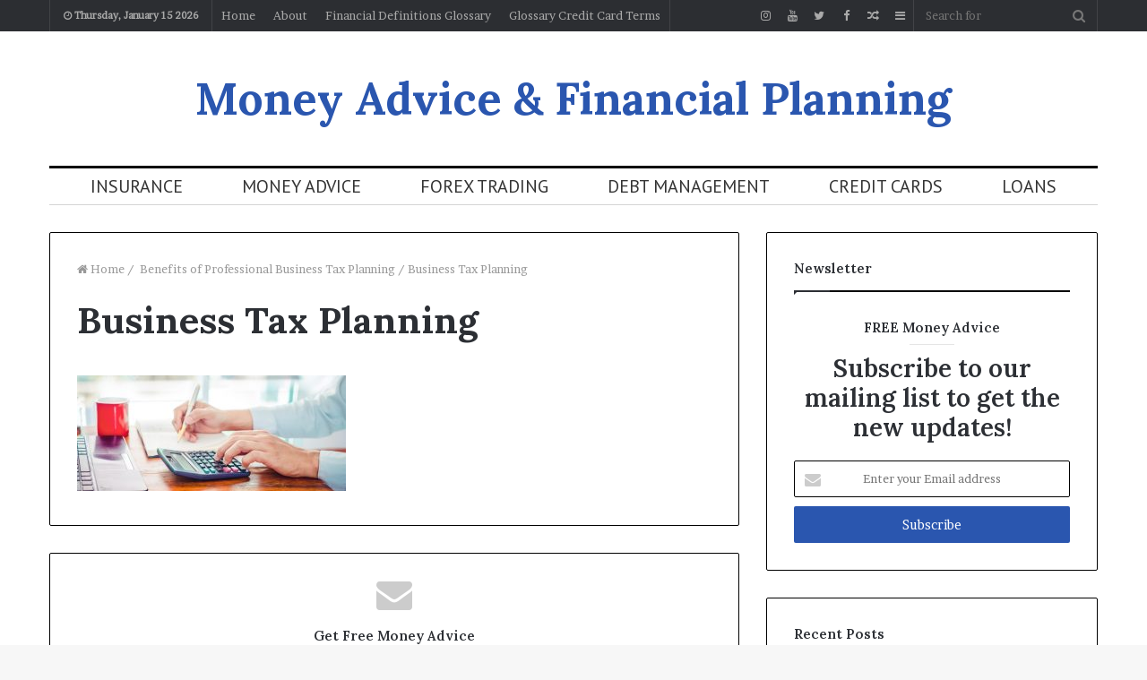

--- FILE ---
content_type: text/html; charset=UTF-8
request_url: https://tradearcadepro.com/accounting/benefits-of-professional-business-tax-planning/attachment/calculator_red_mug_istock-686812430/
body_size: 19449
content:
<!DOCTYPE html>
<html lang="en-US">
<head>
	<meta charset="UTF-8" />
	<link rel="profile" href="https://gmpg.org/xfn/11" />
	<link rel="pingback" href="https://tradearcadepro.com/xmlrpc.php" />
	<meta name='robots' content='index, follow, max-image-preview:large, max-snippet:-1, max-video-preview:-1' />
	<style>img:is([sizes="auto" i], [sizes^="auto," i]) { contain-intrinsic-size: 3000px 1500px }</style>
	
	<!-- This site is optimized with the Yoast SEO plugin v25.8 - https://yoast.com/wordpress/plugins/seo/ -->
	<title>Business Tax Planning &#8211; Money Advice | Financial Planning</title>
	<link rel="canonical" href="https://tradearcadepro.com/accounting/benefits-of-professional-business-tax-planning/attachment/calculator_red_mug_istock-686812430/" />
	<meta property="og:locale" content="en_US" />
	<meta property="og:type" content="article" />
	<meta property="og:title" content="Business Tax Planning &#8211; Money Advice | Financial Planning" />
	<meta property="og:url" content="https://tradearcadepro.com/accounting/benefits-of-professional-business-tax-planning/attachment/calculator_red_mug_istock-686812430/" />
	<meta property="og:site_name" content="Money Advice | Financial Planning" />
	<meta property="article:modified_time" content="2020-09-01T15:02:20+00:00" />
	<meta property="og:image" content="https://tradearcadepro.com/accounting/benefits-of-professional-business-tax-planning/attachment/calculator_red_mug_istock-686812430" />
	<meta property="og:image:width" content="979" />
	<meta property="og:image:height" content="421" />
	<meta property="og:image:type" content="image/jpeg" />
	<meta name="twitter:card" content="summary_large_image" />
	<script type="application/ld+json" class="yoast-schema-graph">{"@context":"https://schema.org","@graph":[{"@type":"WebPage","@id":"https://tradearcadepro.com/accounting/benefits-of-professional-business-tax-planning/attachment/calculator_red_mug_istock-686812430/","url":"https://tradearcadepro.com/accounting/benefits-of-professional-business-tax-planning/attachment/calculator_red_mug_istock-686812430/","name":"Business Tax Planning &#8211; Money Advice | Financial Planning","isPartOf":{"@id":"https://tradearcadepro.com/#website"},"primaryImageOfPage":{"@id":"https://tradearcadepro.com/accounting/benefits-of-professional-business-tax-planning/attachment/calculator_red_mug_istock-686812430/#primaryimage"},"image":{"@id":"https://tradearcadepro.com/accounting/benefits-of-professional-business-tax-planning/attachment/calculator_red_mug_istock-686812430/#primaryimage"},"thumbnailUrl":"https://tradearcadepro.com/wp-content/uploads/2020/09/calculator_red_mug_iStock-686812430.jpg","datePublished":"2020-09-01T15:01:42+00:00","dateModified":"2020-09-01T15:02:20+00:00","breadcrumb":{"@id":"https://tradearcadepro.com/accounting/benefits-of-professional-business-tax-planning/attachment/calculator_red_mug_istock-686812430/#breadcrumb"},"inLanguage":"en-US","potentialAction":[{"@type":"ReadAction","target":["https://tradearcadepro.com/accounting/benefits-of-professional-business-tax-planning/attachment/calculator_red_mug_istock-686812430/"]}]},{"@type":"ImageObject","inLanguage":"en-US","@id":"https://tradearcadepro.com/accounting/benefits-of-professional-business-tax-planning/attachment/calculator_red_mug_istock-686812430/#primaryimage","url":"https://tradearcadepro.com/wp-content/uploads/2020/09/calculator_red_mug_iStock-686812430.jpg","contentUrl":"https://tradearcadepro.com/wp-content/uploads/2020/09/calculator_red_mug_iStock-686812430.jpg","width":979,"height":421},{"@type":"BreadcrumbList","@id":"https://tradearcadepro.com/accounting/benefits-of-professional-business-tax-planning/attachment/calculator_red_mug_istock-686812430/#breadcrumb","itemListElement":[{"@type":"ListItem","position":1,"name":"Home","item":"https://tradearcadepro.com/"},{"@type":"ListItem","position":2,"name":"Benefits of Professional Business Tax Planning","item":"https://tradearcadepro.com/accounting/benefits-of-professional-business-tax-planning/"},{"@type":"ListItem","position":3,"name":"Business Tax Planning"}]},{"@type":"WebSite","@id":"https://tradearcadepro.com/#website","url":"https://tradearcadepro.com/","name":"Money Advice | Financial Planning","description":"Trade and Free Money Advice","publisher":{"@id":"https://tradearcadepro.com/#/schema/person/6fc547172a705aef1e6696475bdd8349"},"potentialAction":[{"@type":"SearchAction","target":{"@type":"EntryPoint","urlTemplate":"https://tradearcadepro.com/?s={search_term_string}"},"query-input":{"@type":"PropertyValueSpecification","valueRequired":true,"valueName":"search_term_string"}}],"inLanguage":"en-US"},{"@type":["Person","Organization"],"@id":"https://tradearcadepro.com/#/schema/person/6fc547172a705aef1e6696475bdd8349","name":"John Willson","image":{"@type":"ImageObject","inLanguage":"en-US","@id":"https://tradearcadepro.com/#/schema/person/image/","url":"https://tradearcadepro.com/wp-content/uploads/2020/09/calculator_red_mug_iStock-686812430.jpg","contentUrl":"https://tradearcadepro.com/wp-content/uploads/2020/09/calculator_red_mug_iStock-686812430.jpg","width":979,"height":421,"caption":"John Willson"},"logo":{"@id":"https://tradearcadepro.com/#/schema/person/image/"}}]}</script>
	<!-- / Yoast SEO plugin. -->


<link rel="alternate" type="application/rss+xml" title="Money Advice | Financial Planning &raquo; Feed" href="https://tradearcadepro.com/feed/" />
<link rel="alternate" type="application/rss+xml" title="Money Advice | Financial Planning &raquo; Comments Feed" href="https://tradearcadepro.com/comments/feed/" />
<link rel="alternate" type="application/rss+xml" title="Money Advice | Financial Planning &raquo; Business Tax Planning Comments Feed" href="https://tradearcadepro.com/accounting/benefits-of-professional-business-tax-planning/attachment/calculator_red_mug_istock-686812430/feed/" />
<meta name="viewport" content="width=device-width, initial-scale=1.0" /><meta name="theme-color" content="#2a56af" /><script async src="https://www.googletagmanager.com/gtag/js?id=UA-58510228-13"></script>
<script>
  window.dataLayer = window.dataLayer || [];
  function gtag(){dataLayer.push(arguments);}
  gtag('js', new Date());

  gtag('config', 'UA-58510228-13');
</script>
<style>
.main-menu .menu > li > a {
	padding: 0px 33px!important;
	font-size: 20px;
}
</style>
<script type="text/javascript">
/* <![CDATA[ */
window._wpemojiSettings = {"baseUrl":"https:\/\/s.w.org\/images\/core\/emoji\/16.0.1\/72x72\/","ext":".png","svgUrl":"https:\/\/s.w.org\/images\/core\/emoji\/16.0.1\/svg\/","svgExt":".svg","source":{"concatemoji":"https:\/\/tradearcadepro.com\/wp-includes\/js\/wp-emoji-release.min.js"}};
/*! This file is auto-generated */
!function(s,n){var o,i,e;function c(e){try{var t={supportTests:e,timestamp:(new Date).valueOf()};sessionStorage.setItem(o,JSON.stringify(t))}catch(e){}}function p(e,t,n){e.clearRect(0,0,e.canvas.width,e.canvas.height),e.fillText(t,0,0);var t=new Uint32Array(e.getImageData(0,0,e.canvas.width,e.canvas.height).data),a=(e.clearRect(0,0,e.canvas.width,e.canvas.height),e.fillText(n,0,0),new Uint32Array(e.getImageData(0,0,e.canvas.width,e.canvas.height).data));return t.every(function(e,t){return e===a[t]})}function u(e,t){e.clearRect(0,0,e.canvas.width,e.canvas.height),e.fillText(t,0,0);for(var n=e.getImageData(16,16,1,1),a=0;a<n.data.length;a++)if(0!==n.data[a])return!1;return!0}function f(e,t,n,a){switch(t){case"flag":return n(e,"\ud83c\udff3\ufe0f\u200d\u26a7\ufe0f","\ud83c\udff3\ufe0f\u200b\u26a7\ufe0f")?!1:!n(e,"\ud83c\udde8\ud83c\uddf6","\ud83c\udde8\u200b\ud83c\uddf6")&&!n(e,"\ud83c\udff4\udb40\udc67\udb40\udc62\udb40\udc65\udb40\udc6e\udb40\udc67\udb40\udc7f","\ud83c\udff4\u200b\udb40\udc67\u200b\udb40\udc62\u200b\udb40\udc65\u200b\udb40\udc6e\u200b\udb40\udc67\u200b\udb40\udc7f");case"emoji":return!a(e,"\ud83e\udedf")}return!1}function g(e,t,n,a){var r="undefined"!=typeof WorkerGlobalScope&&self instanceof WorkerGlobalScope?new OffscreenCanvas(300,150):s.createElement("canvas"),o=r.getContext("2d",{willReadFrequently:!0}),i=(o.textBaseline="top",o.font="600 32px Arial",{});return e.forEach(function(e){i[e]=t(o,e,n,a)}),i}function t(e){var t=s.createElement("script");t.src=e,t.defer=!0,s.head.appendChild(t)}"undefined"!=typeof Promise&&(o="wpEmojiSettingsSupports",i=["flag","emoji"],n.supports={everything:!0,everythingExceptFlag:!0},e=new Promise(function(e){s.addEventListener("DOMContentLoaded",e,{once:!0})}),new Promise(function(t){var n=function(){try{var e=JSON.parse(sessionStorage.getItem(o));if("object"==typeof e&&"number"==typeof e.timestamp&&(new Date).valueOf()<e.timestamp+604800&&"object"==typeof e.supportTests)return e.supportTests}catch(e){}return null}();if(!n){if("undefined"!=typeof Worker&&"undefined"!=typeof OffscreenCanvas&&"undefined"!=typeof URL&&URL.createObjectURL&&"undefined"!=typeof Blob)try{var e="postMessage("+g.toString()+"("+[JSON.stringify(i),f.toString(),p.toString(),u.toString()].join(",")+"));",a=new Blob([e],{type:"text/javascript"}),r=new Worker(URL.createObjectURL(a),{name:"wpTestEmojiSupports"});return void(r.onmessage=function(e){c(n=e.data),r.terminate(),t(n)})}catch(e){}c(n=g(i,f,p,u))}t(n)}).then(function(e){for(var t in e)n.supports[t]=e[t],n.supports.everything=n.supports.everything&&n.supports[t],"flag"!==t&&(n.supports.everythingExceptFlag=n.supports.everythingExceptFlag&&n.supports[t]);n.supports.everythingExceptFlag=n.supports.everythingExceptFlag&&!n.supports.flag,n.DOMReady=!1,n.readyCallback=function(){n.DOMReady=!0}}).then(function(){return e}).then(function(){var e;n.supports.everything||(n.readyCallback(),(e=n.source||{}).concatemoji?t(e.concatemoji):e.wpemoji&&e.twemoji&&(t(e.twemoji),t(e.wpemoji)))}))}((window,document),window._wpemojiSettings);
/* ]]> */
</script>
<link rel='stylesheet' id='tie-insta-style-css' href='https://tradearcadepro.com/wp-content/plugins/instanow/assets/style.css' type='text/css' media='all' />
<style id='wp-emoji-styles-inline-css' type='text/css'>

	img.wp-smiley, img.emoji {
		display: inline !important;
		border: none !important;
		box-shadow: none !important;
		height: 1em !important;
		width: 1em !important;
		margin: 0 0.07em !important;
		vertical-align: -0.1em !important;
		background: none !important;
		padding: 0 !important;
	}
</style>
<link rel='stylesheet' id='wp-block-library-css' href='https://tradearcadepro.com/wp-includes/css/dist/block-library/style.min.css' type='text/css' media='all' />
<style id='classic-theme-styles-inline-css' type='text/css'>
/*! This file is auto-generated */
.wp-block-button__link{color:#fff;background-color:#32373c;border-radius:9999px;box-shadow:none;text-decoration:none;padding:calc(.667em + 2px) calc(1.333em + 2px);font-size:1.125em}.wp-block-file__button{background:#32373c;color:#fff;text-decoration:none}
</style>
<style id='global-styles-inline-css' type='text/css'>
:root{--wp--preset--aspect-ratio--square: 1;--wp--preset--aspect-ratio--4-3: 4/3;--wp--preset--aspect-ratio--3-4: 3/4;--wp--preset--aspect-ratio--3-2: 3/2;--wp--preset--aspect-ratio--2-3: 2/3;--wp--preset--aspect-ratio--16-9: 16/9;--wp--preset--aspect-ratio--9-16: 9/16;--wp--preset--color--black: #000000;--wp--preset--color--cyan-bluish-gray: #abb8c3;--wp--preset--color--white: #ffffff;--wp--preset--color--pale-pink: #f78da7;--wp--preset--color--vivid-red: #cf2e2e;--wp--preset--color--luminous-vivid-orange: #ff6900;--wp--preset--color--luminous-vivid-amber: #fcb900;--wp--preset--color--light-green-cyan: #7bdcb5;--wp--preset--color--vivid-green-cyan: #00d084;--wp--preset--color--pale-cyan-blue: #8ed1fc;--wp--preset--color--vivid-cyan-blue: #0693e3;--wp--preset--color--vivid-purple: #9b51e0;--wp--preset--gradient--vivid-cyan-blue-to-vivid-purple: linear-gradient(135deg,rgba(6,147,227,1) 0%,rgb(155,81,224) 100%);--wp--preset--gradient--light-green-cyan-to-vivid-green-cyan: linear-gradient(135deg,rgb(122,220,180) 0%,rgb(0,208,130) 100%);--wp--preset--gradient--luminous-vivid-amber-to-luminous-vivid-orange: linear-gradient(135deg,rgba(252,185,0,1) 0%,rgba(255,105,0,1) 100%);--wp--preset--gradient--luminous-vivid-orange-to-vivid-red: linear-gradient(135deg,rgba(255,105,0,1) 0%,rgb(207,46,46) 100%);--wp--preset--gradient--very-light-gray-to-cyan-bluish-gray: linear-gradient(135deg,rgb(238,238,238) 0%,rgb(169,184,195) 100%);--wp--preset--gradient--cool-to-warm-spectrum: linear-gradient(135deg,rgb(74,234,220) 0%,rgb(151,120,209) 20%,rgb(207,42,186) 40%,rgb(238,44,130) 60%,rgb(251,105,98) 80%,rgb(254,248,76) 100%);--wp--preset--gradient--blush-light-purple: linear-gradient(135deg,rgb(255,206,236) 0%,rgb(152,150,240) 100%);--wp--preset--gradient--blush-bordeaux: linear-gradient(135deg,rgb(254,205,165) 0%,rgb(254,45,45) 50%,rgb(107,0,62) 100%);--wp--preset--gradient--luminous-dusk: linear-gradient(135deg,rgb(255,203,112) 0%,rgb(199,81,192) 50%,rgb(65,88,208) 100%);--wp--preset--gradient--pale-ocean: linear-gradient(135deg,rgb(255,245,203) 0%,rgb(182,227,212) 50%,rgb(51,167,181) 100%);--wp--preset--gradient--electric-grass: linear-gradient(135deg,rgb(202,248,128) 0%,rgb(113,206,126) 100%);--wp--preset--gradient--midnight: linear-gradient(135deg,rgb(2,3,129) 0%,rgb(40,116,252) 100%);--wp--preset--font-size--small: 13px;--wp--preset--font-size--medium: 20px;--wp--preset--font-size--large: 36px;--wp--preset--font-size--x-large: 42px;--wp--preset--spacing--20: 0.44rem;--wp--preset--spacing--30: 0.67rem;--wp--preset--spacing--40: 1rem;--wp--preset--spacing--50: 1.5rem;--wp--preset--spacing--60: 2.25rem;--wp--preset--spacing--70: 3.38rem;--wp--preset--spacing--80: 5.06rem;--wp--preset--shadow--natural: 6px 6px 9px rgba(0, 0, 0, 0.2);--wp--preset--shadow--deep: 12px 12px 50px rgba(0, 0, 0, 0.4);--wp--preset--shadow--sharp: 6px 6px 0px rgba(0, 0, 0, 0.2);--wp--preset--shadow--outlined: 6px 6px 0px -3px rgba(255, 255, 255, 1), 6px 6px rgba(0, 0, 0, 1);--wp--preset--shadow--crisp: 6px 6px 0px rgba(0, 0, 0, 1);}:where(.is-layout-flex){gap: 0.5em;}:where(.is-layout-grid){gap: 0.5em;}body .is-layout-flex{display: flex;}.is-layout-flex{flex-wrap: wrap;align-items: center;}.is-layout-flex > :is(*, div){margin: 0;}body .is-layout-grid{display: grid;}.is-layout-grid > :is(*, div){margin: 0;}:where(.wp-block-columns.is-layout-flex){gap: 2em;}:where(.wp-block-columns.is-layout-grid){gap: 2em;}:where(.wp-block-post-template.is-layout-flex){gap: 1.25em;}:where(.wp-block-post-template.is-layout-grid){gap: 1.25em;}.has-black-color{color: var(--wp--preset--color--black) !important;}.has-cyan-bluish-gray-color{color: var(--wp--preset--color--cyan-bluish-gray) !important;}.has-white-color{color: var(--wp--preset--color--white) !important;}.has-pale-pink-color{color: var(--wp--preset--color--pale-pink) !important;}.has-vivid-red-color{color: var(--wp--preset--color--vivid-red) !important;}.has-luminous-vivid-orange-color{color: var(--wp--preset--color--luminous-vivid-orange) !important;}.has-luminous-vivid-amber-color{color: var(--wp--preset--color--luminous-vivid-amber) !important;}.has-light-green-cyan-color{color: var(--wp--preset--color--light-green-cyan) !important;}.has-vivid-green-cyan-color{color: var(--wp--preset--color--vivid-green-cyan) !important;}.has-pale-cyan-blue-color{color: var(--wp--preset--color--pale-cyan-blue) !important;}.has-vivid-cyan-blue-color{color: var(--wp--preset--color--vivid-cyan-blue) !important;}.has-vivid-purple-color{color: var(--wp--preset--color--vivid-purple) !important;}.has-black-background-color{background-color: var(--wp--preset--color--black) !important;}.has-cyan-bluish-gray-background-color{background-color: var(--wp--preset--color--cyan-bluish-gray) !important;}.has-white-background-color{background-color: var(--wp--preset--color--white) !important;}.has-pale-pink-background-color{background-color: var(--wp--preset--color--pale-pink) !important;}.has-vivid-red-background-color{background-color: var(--wp--preset--color--vivid-red) !important;}.has-luminous-vivid-orange-background-color{background-color: var(--wp--preset--color--luminous-vivid-orange) !important;}.has-luminous-vivid-amber-background-color{background-color: var(--wp--preset--color--luminous-vivid-amber) !important;}.has-light-green-cyan-background-color{background-color: var(--wp--preset--color--light-green-cyan) !important;}.has-vivid-green-cyan-background-color{background-color: var(--wp--preset--color--vivid-green-cyan) !important;}.has-pale-cyan-blue-background-color{background-color: var(--wp--preset--color--pale-cyan-blue) !important;}.has-vivid-cyan-blue-background-color{background-color: var(--wp--preset--color--vivid-cyan-blue) !important;}.has-vivid-purple-background-color{background-color: var(--wp--preset--color--vivid-purple) !important;}.has-black-border-color{border-color: var(--wp--preset--color--black) !important;}.has-cyan-bluish-gray-border-color{border-color: var(--wp--preset--color--cyan-bluish-gray) !important;}.has-white-border-color{border-color: var(--wp--preset--color--white) !important;}.has-pale-pink-border-color{border-color: var(--wp--preset--color--pale-pink) !important;}.has-vivid-red-border-color{border-color: var(--wp--preset--color--vivid-red) !important;}.has-luminous-vivid-orange-border-color{border-color: var(--wp--preset--color--luminous-vivid-orange) !important;}.has-luminous-vivid-amber-border-color{border-color: var(--wp--preset--color--luminous-vivid-amber) !important;}.has-light-green-cyan-border-color{border-color: var(--wp--preset--color--light-green-cyan) !important;}.has-vivid-green-cyan-border-color{border-color: var(--wp--preset--color--vivid-green-cyan) !important;}.has-pale-cyan-blue-border-color{border-color: var(--wp--preset--color--pale-cyan-blue) !important;}.has-vivid-cyan-blue-border-color{border-color: var(--wp--preset--color--vivid-cyan-blue) !important;}.has-vivid-purple-border-color{border-color: var(--wp--preset--color--vivid-purple) !important;}.has-vivid-cyan-blue-to-vivid-purple-gradient-background{background: var(--wp--preset--gradient--vivid-cyan-blue-to-vivid-purple) !important;}.has-light-green-cyan-to-vivid-green-cyan-gradient-background{background: var(--wp--preset--gradient--light-green-cyan-to-vivid-green-cyan) !important;}.has-luminous-vivid-amber-to-luminous-vivid-orange-gradient-background{background: var(--wp--preset--gradient--luminous-vivid-amber-to-luminous-vivid-orange) !important;}.has-luminous-vivid-orange-to-vivid-red-gradient-background{background: var(--wp--preset--gradient--luminous-vivid-orange-to-vivid-red) !important;}.has-very-light-gray-to-cyan-bluish-gray-gradient-background{background: var(--wp--preset--gradient--very-light-gray-to-cyan-bluish-gray) !important;}.has-cool-to-warm-spectrum-gradient-background{background: var(--wp--preset--gradient--cool-to-warm-spectrum) !important;}.has-blush-light-purple-gradient-background{background: var(--wp--preset--gradient--blush-light-purple) !important;}.has-blush-bordeaux-gradient-background{background: var(--wp--preset--gradient--blush-bordeaux) !important;}.has-luminous-dusk-gradient-background{background: var(--wp--preset--gradient--luminous-dusk) !important;}.has-pale-ocean-gradient-background{background: var(--wp--preset--gradient--pale-ocean) !important;}.has-electric-grass-gradient-background{background: var(--wp--preset--gradient--electric-grass) !important;}.has-midnight-gradient-background{background: var(--wp--preset--gradient--midnight) !important;}.has-small-font-size{font-size: var(--wp--preset--font-size--small) !important;}.has-medium-font-size{font-size: var(--wp--preset--font-size--medium) !important;}.has-large-font-size{font-size: var(--wp--preset--font-size--large) !important;}.has-x-large-font-size{font-size: var(--wp--preset--font-size--x-large) !important;}
:where(.wp-block-post-template.is-layout-flex){gap: 1.25em;}:where(.wp-block-post-template.is-layout-grid){gap: 1.25em;}
:where(.wp-block-columns.is-layout-flex){gap: 2em;}:where(.wp-block-columns.is-layout-grid){gap: 2em;}
:root :where(.wp-block-pullquote){font-size: 1.5em;line-height: 1.6;}
</style>
<link rel='stylesheet' id='taqyeem-buttons-style-css' href='https://tradearcadepro.com/wp-content/plugins/taqyeem-buttons/assets/style.css' type='text/css' media='all' />
<link rel='stylesheet' id='jannah-styles-css' href='https://tradearcadepro.com/wp-content/themes/jannah/css/style.css' type='text/css' media='all' />
<link rel='stylesheet' id='jannah-ilightbox-skin-css' href='https://tradearcadepro.com/wp-content/themes/jannah/css/ilightbox/dark-skin/skin.css' type='text/css' media='all' />
<link rel='stylesheet' id='taqyeem-styles-css' href='https://tradearcadepro.com/wp-content/themes/jannah/css/taqyeem.css' type='text/css' media='all' />
<style id='taqyeem-styles-inline-css' type='text/css'>
.wf-active body{font-family: 'Brawler';}.wf-active .logo-text,.wf-active h1,.wf-active h2,.wf-active h3,.wf-active h4,.wf-active h5,.wf-active h6{font-family: 'Lora';}.wf-active #main-nav .main-menu > ul > li > a{font-family: 'PT Sans';}#main-nav{line-height: 3.1em}#main-nav .main-menu > ul > li > a{font-size: 20px;font-weight: 400;text-transform: uppercase;}.brand-title,a:hover,#tie-popup-search-submit,.post-rating .stars-rating-active,ul.components button#search-submit:hover,#logo.text-logo a,#tie-wrapper #top-nav a:hover,#tie-wrapper #top-nav .breaking a:hover,#tie-wrapper #main-nav ul.components a:hover,#theme-header #top-nav ul.components > li > a:hover,#theme-header #top-nav ul.components > li:hover > a,#theme-header #main-nav ul.components > li > a:hover,#theme-header #main-nav ul.components > li:hover > a,#top-nav .top-menu .menu > li.current-menu-item > a,#top-nav .top-menu .menu > li.current-menu-parent > a,#top-nav .top-menu .menu > li.current-menu-ancestor > a,#top-nav .top-menu .menu > li.current_page_parent > a,#top-nav .top-menu .menu > li.current-page-ancestor > a,#top-nav .top-menu .menu > li.current-post-ancestor > a,#top-nav .top-menu .menu > li.current-category-ancestor > a,#tie-wrapper #top-nav .top-menu .menu li:hover > a,#tie-wrapper #top-nav .top-menu .menu a:hover,#tie-wrapper #main-nav .main-menu .mega-menu .post-box-title a:hover,#tie-wrapper #main-nav .main-menu .menu .mega-cat-sub-categories.cats-vertical li:hover a,#tie-wrapper #main-nav .main-menu .menu .mega-cat-sub-categories.cats-vertical li a.is-active,.mag-box-title a,.mag-box .mag-box-options .mag-box-filter-links li > a.active,.mag-box .mag-box-options .mag-box-filter-links li:hover > a.active,.mag-box .mag-box-options .mag-box-filter-links .flexMenu-viewMore > a:hover,.mag-box .mag-box-options .mag-box-filter-links .flexMenu-viewMore:hover > a,.box-dark-skin.mag-box .posts-items > li .post-title a:hover,.dark-skin .mag-box .post-meta .post-rating .stars-rating-active span.fa,.box-dark-skin .post-meta .post-rating .stars-rating-active span.fa,#go-to-content:hover,.comment-list .comment-author .fn,.commentlist .comment-author .fn,blockquote::before,blockquote cite,blockquote.quote-simple p,.multiple-post-pages a:hover,#story-index li .is-current,.mag-box .mag-box-title,.dark-skin .mag-box.mag-box .mag-box-title,.box-dark-skin.mag-box .mag-box-title,.tabs-menu li.active > a,.tabs-menu li.is-active a,.latest-tweets-widget .twitter-icon-wrap span,.wide-next-prev-slider-wrapper .tie-slider-nav li:hover span,.video-playlist-nav-wrapper .video-playlist-item .video-play-icon,#instagram-link:hover,.review-final-score h3,#mobile-menu-icon:hover .menu-text,.tabs-wrapper .tabs-menu li.active > a,.tabs-wrapper .tabs-menu li.is-active a,.entry a:not(:hover),#footer-widgets-container a:hover,#footer-widgets-container .post-rating .stars-rating-active,#footer-widgets-container .latest-tweets-widget .twitter-icon-wrap span,#site-info a:hover,.spinner-circle:after{color: #2a56af;}#theme-header #main-nav .spinner-circle:after{color: #2a56af;}.button,a.button,a.more-link,.entry a.more-link,#tie-wrapper #theme-header .comp-sub-menu .button:hover,#tie-wrapper #theme-header .comp-sub-menu .button.guest-btn:hover,#tie-wrapper #theme-header .comp-sub-menu .button.checkout-button,#tie-wrapper #theme-header #main-nav .comp-sub-menu .button:hover,#tie-wrapper .breaking-news-nav li:hover,.dark-skin a.more-link:not(:hover),input[type='submit'],.post-cat,.digital-rating-static,.tie-slider-nav li > span:hover,.pages-nav .next-prev li.current span,.pages-nav .pages-numbers li.current span,#tie-wrapper .mejs-container .mejs-controls,.spinner > div,#mobile-menu-icon:hover .nav-icon,#mobile-menu-icon:hover .nav-icon:before,#mobile-menu-icon:hover .nav-icon:after,#theme-header #main-nav .main-menu .menu > li.current-menu-item > a,#theme-header #main-nav .main-menu .menu > li.current-menu-parent > a,#theme-header #main-nav .main-menu .menu > li.current-menu-ancestor > a,#theme-header #main-nav .main-menu .menu > li.current_page_parent > a,#theme-header #main-nav .main-menu .menu > li.current-page-ancestor > a,#theme-header #main-nav .main-menu .menu > li.current-post-ancestor > a,#theme-header #main-nav .main-menu .menu > li.current-category-ancestor > a,#theme-header #main-nav .main-menu .menu > li:hover > a,#theme-header #main-nav .main-menu .menu > li > a:hover,#tie-wrapper #main-nav .main-menu ul li .mega-links-head:after,#theme-header #main-nav .menu .mega-cat-sub-categories.cats-horizontal li a.is-active,#theme-header #main-nav .menu .mega-cat-sub-categories.cats-horizontal li a:hover,.main-nav-dark .main-menu .menu > li > a:hover,#mobile-menu-icon:hover .nav-icon,#mobile-menu-icon:hover .nav-icon:before,#mobile-menu-icon:hover .nav-icon:after,.mag-box .mag-box-options .mag-box-filter-links li a:hover,.slider-arrow-nav a:not(.pagination-disabled):hover,.comment-list .reply a:hover,.commentlist .reply a:hover,#reading-position-indicator,.multiple-post-pages > span,#story-index-icon,.posts-list-counter .posts-list-items li:before,.cat-counter span,.digital-rating-static strong,#wp-calendar #today,.basecloud-bg,.basecloud-bg::before,.basecloud-bg::after,.timeline-widget ul li a:hover .date:before,.cat-counter a + span,.video-playlist-nav-wrapper .playlist-title,.review-percentage .review-item span span,.slick-dots li.slick-active button,.slick-dots li button:hover,#footer.dark-skin .tabs-widget .tabs-wrapper .tabs-menu li.is-active a,#footer.dark-skin .tabs-widget .tabs-wrapper .tabs-menu li a:hover,#footer-widgets-container .digital-rating-static strong,#footer-widgets-container .timeline-widget li:hover .date:before,#footer-widgets-container #wp-calendar #today,#footer-widgets-container .basecloud-bg::before,#footer-widgets-container .posts-list-counter .posts-list-items li:before,#footer-widgets-container .cat-counter span,#footer-widgets-container .widget-title:after,#footer-widgets-container .button,#footer-widgets-container a.button,#footer-widgets-container a.more-link,#footer-widgets-container .slider-links a.button,#footer-widgets-container input[type='submit'],#footer-widgets-container .tie-slider-nav li > span:hover,#footer-widgets-container .fullwidth-area .widget_tag_cloud .tagcloud a:hover,.mag-box .mag-box-title:after,.dark-skin .mag-box.mag-box .mag-box-title:after,.box-dark-skin.mag-box .mag-box-title:after,.wide-slider-nav-wrapper .slide:after,.demo_store,.demo #logo:after{background-color: #2a56af;color: #FFFFFF;}.tie-weather-widget,.side-aside.dark-skin .tabs-widget .tabs-wrapper .tabs-menu li a:hover,.side-aside.dark-skin .tabs-widget .tabs-wrapper .tabs-menu li.is-active a,#footer.dark-skin .tabs-widget .tabs-wrapper .tabs-menu li a:hover,#footer.dark-skin .tabs-widget .tabs-wrapper .tabs-menu li.is-active a{background-color: #2a56af !important;color: #FFFFFF;}pre,code,.pages-nav .next-prev li.current span,.pages-nav .pages-numbers li.current span,#tie-wrapper .breaking-news-nav li:hover,#tie-wrapper #theme-header .comp-sub-menu .button:hover,#tie-wrapper #theme-header .comp-sub-menu .button.guest-btn:hover,.multiple-post-pages > span,.post-content-slideshow .tie-slider-nav li span:hover,.latest-tweets-widget .slider-links .tie-slider-nav li span:hover,.dark-skin .latest-tweets-widget .slider-links .tie-slider-nav span:hover,#instagram-link:before,#instagram-link:after,.mag-box .mag-box-options .mag-box-filter-links li a:hover,.mag-box .mag-box-options .slider-arrow-nav a:not(.pagination-disabled):hover,#theme-header #main-nav .menu .mega-cat-sub-categories.cats-horizontal li a.is-active,#theme-header #main-nav .menu .mega-cat-sub-categories.cats-horizontal li a:hover,#footer.dark-skin #instagram-link:before,#footer.dark-skin #instagram-link:after,#footer-widgets-container .tie-slider-nav li > span:hover,#theme-header #main-nav .main-menu .menu > li > .sub-menu,#theme-header #main-nav .main-menu .menu > li > .menu-sub-content{border-color: #2a56af;}.post-cat:after,#tie-wrapper #top-nav .top-menu .menu li.menu-item-has-children:hover > a:before,.mag-box .mag-box-title:before,.dark-skin .mag-box.mag-box .mag-box-title:before,.box-dark-skin.mag-box .mag-box-title:before{border-top-color: #2a56af;}#theme-header .main-menu .menu > li.current-menu-item > a:before,#theme-header .main-menu .menu > li.current-menu-parent > a:before,#theme-header .main-menu .menu > li.current-menu-ancestor > a:before,#theme-header .main-menu .menu > li.current_page_parent > a:before,#theme-header .main-menu .menu > li.current-page-ancestor > a:before,#theme-header .main-menu .menu > li.current-post-ancestor > a:before,#theme-header .main-menu .menu > li.current-category-ancestor > a:before,#theme-header #main-nav .main-menu .menu > li > a:hover:before,#theme-header #main-nav .main-menu .menu > li:hover > a:before{border-top-color: #FFFFFF;}#tie-wrapper #top-nav .top-menu .menu li li.menu-item-has-children:hover > a:before{border-left-color: #2a56af;border-top-color: transparent;}.rtl #tie-wrapper #top-nav .top-menu .menu li li.menu-item-has-children:hover > a:before{border-right-color: #2a56af;border-top-color: transparent;}#tie-wrapper #main-nav .main-menu .menu > li.current-menu-item,#tie-wrapper #main-nav .main-menu .menu > li.current-menu-parent,#tie-wrapper #main-nav .main-menu .menu > li.current-menu-ancestor,#tie-wrapper #main-nav .main-menu .menu > li.current_page_parent,#tie-wrapper #main-nav .main-menu .menu > li.current-page-ancestor,#tie-wrapper #main-nav .main-menu .menu > li.current-post-ancestor,#tie-wrapper #main-nav .main-menu .menu > li.current-category-ancestor{border-bottom-color: #2a56af;}::-moz-selection{background-color: #2a56af;color: #FFFFFF;}::selection{background-color: #2a56af;color: #FFFFFF;}.digital-rating .pie-svg .circle_bar,#footer-widgets-container .digital-rating .pie-svg .circle_bar{stroke: #2a56af;}#reading-position-indicator{box-shadow: 0 0 10px rgba( 42,86,175,0.7);}#tie-popup-search-submit:hover,#logo.text-logo a:hover,.entry a:hover{color: #00247d;}.button:hover,a.button:hover,a.more-link:hover,.entry a.more-link:hover,input[type='submit']:hover,.post-cat:hover,#footer-widgets-container .button:hover,#footer-widgets-container a.button:hover,#footer-widgets-container a.more-link:hover,#footer-widgets-container input[type='submit']:hover{background-color: #00247d;}.search-in-main-nav.autocomplete-suggestions a.button:hover,#tie-wrapper #theme-header #top-nav .comp-sub-menu .button.checkout-button:hover,#tie-wrapper #theme-header #main-nav .comp-sub-menu .button.checkout-button:hover{background-color: #00247d;color: #FFFFFF;}#theme-header #main-nav .comp-sub-menu a.checkout-button:not(:hover),#theme-header #top-nav .comp-sub-menu a.checkout-button:not(:hover),.entry a.button{color: #FFFFFF;}#footer-widgets-container .tie-slider-nav li > span:hover{color: #FFFFFF !important;}.post-cat:hover:after{border-top-color: #00247d;}@media (max-width: 1600px){#story-index ul{ background-color: #2a56af; }#story-index ul li a,#story-index ul li .is-current{ color: #FFFFFF; }}.container-wrapper,.mag-box-title,.section-title.default-style,.widget-title,#comments-title,.comment-reply-title,.woocommerce-tabs .panel h2,.related.products h2:first-child,.up-sells > h2,.entry .cross-sells > h2,.entry .cart_totals > h2,#bbpress-forums #new-post > fieldset.bbp-form > legend,.review-box-header,.mag-box .show-more-button,.woocommerce-tabs ul.tabs li a,.tabs-wrapper .tabs-menu li a,.social-statistics-widget .white-bg .social-icons-item a,textarea,input,select{border-color: #000000 !important;}#footer #footer-widgets-container .fullwidth-area .widget_tag_cloud .tagcloud a:not(:hover){background: transparent;-webkit-box-shadow: inset 0 0 0 3px #000000; -moz-box-shadow: inset 0 0 0 3px #000000; -o-box-shadow: inset 0 0 0 3px #000000;box-shadow: inset 0 0 0 3px #000000;}#tie-wrapper #top-nav .breaking-news-nav li:hover,#tie-wrapper #top-nav .comp-sub-menu .button:hover,#tie-wrapper #top-nav .comp-sub-menu .button.guest-btn:hover,#tie-wrapper #top-nav .comp-sub-menu .button.checkout-button,.search-in-top-nav.autocomplete-suggestions a.button{background-color: #ffffff;}#tie-wrapper #top-nav a:hover,#tie-wrapper #top-nav .top-menu .menu a:hover,#tie-wrapper #top-nav .top-menu .menu li:hover > a,#tie-wrapper #top-nav .top-menu .menu > li.current-menu-item > a,#tie-wrapper #top-nav .top-menu .menu > li.current-menu-parent > a,#tie-wrapper #top-nav .top-menu .menu > li.current-menu-ancestor > a,#tie-wrapper #top-nav .top-menu .menu > li.current_page_parent > a,#tie-wrapper #top-nav .top-menu .menu > li.current-page-ancestor > a,#tie-wrapper #top-nav .top-menu .menu > li.current-post-ancestor > a,#tie-wrapper #top-nav .top-menu .menu > li.current-category-ancestor > a,#tie-wrapper #top-nav .breaking .ticker a:hover,#tie-wrapper #top-nav ul.components > li > a:hover,#tie-wrapper #top-nav ul.components > li:hover > a,#tie-wrapper #top-nav ul.components button#search-submit:hover,.search-in-top-nav.autocomplete-suggestions a:not(.button):hover{color: #ffffff;}#tie-wrapper #top-nav .breaking-news-nav li:hover,#tie-wrapper #top-nav .comp-sub-menu .button:hover,#tie-wrapper #top-nav .comp-sub-menu .button.guest-btn:hover{border-color: #ffffff;}#tie-wrapper #top-nav .top-menu .menu li.menu-item-has-children:hover > a:before{border-top-color: #ffffff;}#tie-wrapper #top-nav .top-menu .menu li li.menu-item-has-children:hover > a:before{border-top-color: transparent;border-left-color: #ffffff;}.rtl #tie-wrapper #top-nav .top-menu .menu li li.menu-item-has-children:hover > a:before{border-left-color: transparent;border-right-color: #ffffff;}#tie-wrapper #top-nav .comp-sub-menu .button:hover,#tie-wrapper #top-nav .comp-sub-menu .button.guest-btn:hover,#tie-wrapper #top-nav .comp-sub-menu .button.checkout-button:hover,#theme-header #top-nav .breaking-news-nav li:hover,#tie-wrapper #top-nav ul.components a.button:hover,#tie-wrapper #top-nav ul.components a.button.guest-btn:hover,#tie-wrapper #top-nav .comp-sub-menu a.button.checkout-button,.search-in-top-nav.autocomplete-suggestions .widget-post-list a.button{color: #000000;}#tie-wrapper #theme-header #top-nav .comp-sub-menu .button.checkout-button:hover,#tie-body .search-in-top-nav.autocomplete-suggestions a.button:hover{background-color: #e1e1e1;}#tie-wrapper #theme-header:not(.main-nav-boxed) #main-nav,#tie-wrapper .main-nav-boxed .main-menu-wrapper{border-top-color:#000000 !important;border-top-width:3px !important;border-bottom-color:#d5d5d5 !important;border-bottom-width:1px !important;border-right: 0 none;border-left : 0 none;}#tie-wrapper .main-nav-boxed #main-nav.fixed-nav{box-shadow: none;}#tie-wrapper #main-nav .comp-sub-menu .button:hover,#tie-wrapper #main-nav .main-menu .menu > li.current-menu-item,#tie-wrapper #main-nav .main-menu .menu > li.current-menu-parent,#tie-wrapper #main-nav .main-menu .menu > li.current-menu-ancestor,#tie-wrapper #main-nav .main-menu .menu > li.current_page_parent,#tie-wrapper #main-nav .main-menu .menu > li.current-page-ancestor,#tie-wrapper #main-nav .main-menu .menu > li.current-post-ancestor,#tie-wrapper #main-nav .main-menu .menu > li.current-category-ancestor,#tie-wrapper #main-nav .main-menu .menu > li > .sub-menu,#tie-wrapper #main-nav .main-menu .menu > li > .menu-sub-content,#theme-header #main-nav .menu .mega-cat-sub-categories.cats-horizontal li a.is-active,#theme-header #main-nav .menu .mega-cat-sub-categories.cats-horizontal li a:hover{border-color: #222222;}#tie-wrapper #main-nav .main-menu .menu > li.current-menu-item > a,#tie-wrapper #main-nav .main-menu .menu > li.current-menu-parent > a,#tie-wrapper #main-nav .main-menu .menu > li.current-menu-ancestor > a,#tie-wrapper #main-nav .main-menu .menu > li.current_page_parent > a,#tie-wrapper #main-nav .main-menu .menu > li.current-page-ancestor > a,#tie-wrapper #main-nav .main-menu .menu > li.current-post-ancestor > a,#tie-wrapper #main-nav .main-menu .menu > li.current-category-ancestor > a,#tie-wrapper #main-nav .main-menu .menu > li:hover > a,#tie-wrapper #main-nav .main-menu .menu > li > a:hover,#tie-wrapper #main-nav .main-menu ul li .mega-links-head:after,#tie-wrapper #theme-header #main-nav .comp-sub-menu .button:hover,#tie-wrapper #main-nav .comp-sub-menu .button.checkout-button,#theme-header #main-nav .menu .mega-cat-sub-categories.cats-horizontal li a.is-active,#theme-header #main-nav .menu .mega-cat-sub-categories.cats-horizontal li a:hover,.search-in-main-nav.autocomplete-suggestions a.button{background-color: #222222;}#tie-wrapper #main-nav ul.components a:hover,#tie-wrapper #main-nav ul.components > li > a:hover,#tie-wrapper #main-nav ul.components > li:hover > a,#tie-wrapper #main-nav ul.components button#search-submit:hover,#tie-wrapper #main-nav .mega-cat-sub-categories.cats-vertical,#tie-wrapper #main-nav .cats-vertical li:hover a,#tie-wrapper #main-nav .cats-vertical li a.is-active,#tie-wrapper #main-nav .cats-vertical li a:hover,#tie-wrapper #main-nav .main-menu .mega-menu .post-meta a:hover,#tie-wrapper #main-nav .main-menu .menu .mega-cat-sub-categories.cats-vertical li a.is-active,#tie-wrapper #main-nav .main-menu .mega-menu .post-box-title a:hover,.search-in-main-nav.autocomplete-suggestions a:not(.button):hover,#main-nav .spinner-circle:after{color: #222222;}#tie-wrapper #main-nav .main-menu .menu > li.current-menu-item > a,#tie-wrapper #main-nav .main-menu .menu > li.current-menu-parent > a,#tie-wrapper #main-nav .main-menu .menu > li.current-menu-ancestor > a,#tie-wrapper #main-nav .main-menu .menu > li.current_page_parent > a,#tie-wrapper #main-nav .main-menu .menu > li.current-page-ancestor > a,#tie-wrapper #main-nav .main-menu .menu > li.current-post-ancestor > a,#tie-wrapper #main-nav .main-menu .menu > li.current-category-ancestor > a,#tie-wrapper #main-nav .main-menu .menu > li:hover > a,#tie-wrapper #main-nav .main-menu .menu > li > a:hover,#tie-wrapper #main-nav ul.components a.button:hover,#tie-wrapper #main-nav .comp-sub-menu a.button.checkout-button,#tie-wrapper #main-nav ul.components a.button.guest-btn:hover,#theme-header #main-nav .menu .mega-cat-sub-categories.cats-horizontal li a.is-active,#theme-header #main-nav .menu .mega-cat-sub-categories.cats-horizontal li a:hover,.search-in-main-nav.autocomplete-suggestions .widget-post-list a.button{color: #FFFFFF;}#tie-wrapper #main-nav .menu > li.current-menu-item > a:before,#tie-wrapper #main-nav .menu > li.current-menu-parent > a:before,#tie-wrapper #main-nav .menu > li.current-menu-ancestor > a:before,#tie-wrapper #main-nav .menu > li.current_page_parent > a:before,#tie-wrapper #main-nav .menu > li.current-page-ancestor > a:before,#tie-wrapper #main-nav .menu > li.current-post-ancestor > a:before,#tie-wrapper #main-nav .menu > li.current-category-ancestor > a:before,#tie-wrapper #theme-header #main-nav .menu > li > a:hover:before,#tie-wrapper #theme-header #main-nav .menu > li:hover > a:before{border-top-color: #FFFFFF;}.search-in-main-nav.autocomplete-suggestions a.button:hover,#tie-wrapper #theme-header #main-nav .comp-sub-menu .button.checkout-button:hover{background-color: #040404;}#footer{background-color: #ffffff;}#footer .posts-list-counter .posts-list-items li:before{border-color: #ffffff;}#footer .timeline-widget .date:before{border-color: rgba(255,255,255,0.8);}#footer-widgets-container .footer-boxed-widget-area,#footer-widgets-container textarea,#footer-widgets-container input:not([type=submit]),#footer-widgets-container select,#footer-widgets-container code,#footer-widgets-container kbd,#footer-widgets-container pre,#footer-widgets-container samp,#footer-widgets-container .latest-tweets-slider-widget .latest-tweets-slider .tie-slider-nav li a:not(:hover),#footer-widgets-container .show-more-button,#footer-widgets-container .latest-tweets-widget .slider-links .tie-slider-nav span,#footer .footer-boxed-widget-area{border-color: rgba(0,0,0,0.1);}#footer.dark-skin .social-statistics-widget ul.white-bg li.social-icons-item a,#footer.dark-skin ul:not(.solid-social-icons) .social-icons-item a:not(:hover),#footer.dark-skin .widget_product_tag_cloud a,#footer.dark-skin .widget_tag_cloud .tagcloud a,#footer.dark-skin .post-tags a,#footer.dark-skin .widget_layered_nav_filters a{border-color: rgba(0,0,0,0.1) !important;}.dark-skin .social-statistics-widget ul.white-bg li.social-icons-item:before{background: rgba(0,0,0,0.1);}#footer-widgets-container .widget-title,#footer.dark-skin .social-statistics-widget .white-bg .social-icons-item a span.followers span,.dark-skin .social-statistics-widget .circle-three-cols .social-icons-item a span{color: rgba(0,0,0,0.8);}#footer-widgets-container .timeline-widget ul:before,#footer-widgets-container .timeline-widget .date:before,#footer.dark-skin .tabs-widget .tabs-wrapper .tabs-menu li a{background-color: #e1e1e1;}#footer-widgets-container .widget-title,#footer-widgets-container .widget-title a:not(:hover){color: #000000;}#footer-widgets-container,#footer-widgets-container textarea,#footer-widgets-container input,#footer-widgets-container select,#footer-widgets-container .widget_categories li a:before,#footer-widgets-container .widget_product_categories li a:before,#footer-widgets-container .widget_archive li a:before,#footer-widgets-container .wp-caption .wp-caption-text,#footer-widgets-container .post-meta,#footer-widgets-container .timeline-widget ul li .date,#footer-widgets-container .subscribe-widget .subscribe-widget-content h3{color: #333333;}#footer-widgets-container .meta-item,#footer-widgets-container .timeline-widget ul li .date{opacity: 0.8;}#footer-widgets-container a:not(:hover){color: #111111;}#site-info a{color: #dddddd;}#site-info a:hover{color: #ffffff;}.tie-cat-38,.tie-cat-item-38 > span{background-color:#e67e22 !important;color:#FFFFFF !important;}.tie-cat-38:after{border-top-color:#e67e22 !important;}.tie-cat-38:hover{background-color:#c86004 !important;}.tie-cat-38:hover:after{border-top-color:#c86004 !important;}.tie-cat-48,.tie-cat-item-48 > span{background-color:#2ecc71 !important;color:#FFFFFF !important;}.tie-cat-48:after{border-top-color:#2ecc71 !important;}.tie-cat-48:hover{background-color:#10ae53 !important;}.tie-cat-48:hover:after{border-top-color:#10ae53 !important;}.tie-cat-52,.tie-cat-item-52 > span{background-color:#9b59b6 !important;color:#FFFFFF !important;}.tie-cat-52:after{border-top-color:#9b59b6 !important;}.tie-cat-52:hover{background-color:#7d3b98 !important;}.tie-cat-52:hover:after{border-top-color:#7d3b98 !important;}.tie-cat-54,.tie-cat-item-54 > span{background-color:#34495e !important;color:#FFFFFF !important;}.tie-cat-54:after{border-top-color:#34495e !important;}.tie-cat-54:hover{background-color:#162b40 !important;}.tie-cat-54:hover:after{border-top-color:#162b40 !important;}.tie-cat-55,.tie-cat-item-55 > span{background-color:#795548 !important;color:#FFFFFF !important;}.tie-cat-55:after{border-top-color:#795548 !important;}.tie-cat-55:hover{background-color:#5b372a !important;}.tie-cat-55:hover:after{border-top-color:#5b372a !important;}.tie-cat-56,.tie-cat-item-56 > span{background-color:#4CAF50 !important;color:#FFFFFF !important;}.tie-cat-56:after{border-top-color:#4CAF50 !important;}.tie-cat-56:hover{background-color:#2e9132 !important;}.tie-cat-56:hover:after{border-top-color:#2e9132 !important;}
</style>
<script type="text/javascript" id="jquery-core-js-extra">
/* <![CDATA[ */
var tie_insta = {"ajaxurl":"https:\/\/tradearcadepro.com\/wp-admin\/admin-ajax.php"};
var tie = {"is_rtl":"","ajaxurl":"https:\/\/tradearcadepro.com\/wp-admin\/admin-ajax.php","mobile_menu_active":"true","mobile_menu_top":"","mobile_menu_parent":"","lightbox_all":"true","lightbox_gallery":"true","lightbox_skin":"dark","lightbox_thumb":"horizontal","lightbox_arrows":"true","is_singular":"1","reading_indicator":"true","sticky_behavior":"upwards","lazyload":"","select_share":"true","select_share_twitter":"true","select_share_facebook":"true","select_share_linkedin":"true","facebook_app_id":"","twitter_username":"","is_buddypress_active":"","ajax_loader":"<div class=\"loader-overlay\"><div class=\"spinner-circle\"><\/div><\/div>","type_to_search":"1","ad_blocker_detector":"","lang_no_results":"Nothing Found"};
/* ]]> */
</script>
<script type="text/javascript" src="https://tradearcadepro.com/wp-includes/js/jquery/jquery.min.js" id="jquery-core-js"></script>
<script type="text/javascript" src="https://tradearcadepro.com/wp-includes/js/jquery/jquery-migrate.min.js" id="jquery-migrate-js"></script>
<link rel="https://api.w.org/" href="https://tradearcadepro.com/wp-json/" /><link rel="alternate" title="JSON" type="application/json" href="https://tradearcadepro.com/wp-json/wp/v2/media/1711" /><link rel="EditURI" type="application/rsd+xml" title="RSD" href="https://tradearcadepro.com/xmlrpc.php?rsd" />
<link rel='shortlink' href='https://tradearcadepro.com/?p=1711' />
<link rel="alternate" title="oEmbed (JSON)" type="application/json+oembed" href="https://tradearcadepro.com/wp-json/oembed/1.0/embed?url=https%3A%2F%2Ftradearcadepro.com%2Faccounting%2Fbenefits-of-professional-business-tax-planning%2Fattachment%2Fcalculator_red_mug_istock-686812430%2F" />
<link rel="alternate" title="oEmbed (XML)" type="text/xml+oembed" href="https://tradearcadepro.com/wp-json/oembed/1.0/embed?url=https%3A%2F%2Ftradearcadepro.com%2Faccounting%2Fbenefits-of-professional-business-tax-planning%2Fattachment%2Fcalculator_red_mug_istock-686812430%2F&#038;format=xml" />
<script type='text/javascript'>
/* <![CDATA[ */
var taqyeem = {"ajaxurl":"https://tradearcadepro.com/wp-admin/admin-ajax.php" , "your_rating":"Your Rating:"};
/* ]]> */
</script>
<style type="text/css" media="screen">

</style>

<script>
	WebFontConfig ={
		google:{
			families: ['Brawler::latin', 'Lora:regular,500,600,700:latin', 'PT+Sans:100,100italic,300,300italic,regular,italic,500,500italic,700,700italic,800,800italic,900,900italic:latin']
		}
	};
	(function(){
		var wf   = document.createElement('script');
		wf.src   = '//ajax.googleapis.com/ajax/libs/webfont/1/webfont.js';
		wf.type  = 'text/javascript';
		wf.async = 'true';
		var s = document.getElementsByTagName('script')[0];
		s.parentNode.insertBefore(wf, s);
	})();
</script>
<link rel="icon" href="https://tradearcadepro.com/wp-content/uploads/2019/12/cropped-investor_color-512-32x32.png" sizes="32x32" />
<link rel="icon" href="https://tradearcadepro.com/wp-content/uploads/2019/12/cropped-investor_color-512-192x192.png" sizes="192x192" />
<link rel="apple-touch-icon" href="https://tradearcadepro.com/wp-content/uploads/2019/12/cropped-investor_color-512-180x180.png" />
<meta name="msapplication-TileImage" content="https://tradearcadepro.com/wp-content/uploads/2019/12/cropped-investor_color-512-270x270.png" />
<meta name="generator" content="Jannah 1.1.1" />
	<script async src="//pagead2.googlesyndication.com/pagead/js/adsbygoogle.js"></script>
<script>
  (adsbygoogle = window.adsbygoogle || []).push({
    google_ad_client: "ca-pub-1178761124551425",
    enable_page_level_ads: true
  });
</script>
</head>


<body id="tie-body" class="attachment wp-singular attachment-template-default single single-attachment postid-1711 attachmentid-1711 attachment-jpeg wp-theme-jannah wrapper-has-shadow is-thumb-overlay-disabled is-desktop is-header-layout-2 sidebar-right has-sidebar post-layout-1 narrow-title-narrow-media has-mobile-share hide_share_post_top hide_share_post_bottom">


<div class="background-overlay">

	<div id="tie-container" class="site tie-container">

		
		<div id="tie-wrapper">

			
<header id="theme-header" class="header-layout-2 main-nav-light main-nav-below main-nav-boxed top-nav-active top-nav-dark top-nav-above">
	
	<nav id="top-nav" data-skin="search-in-top-nav live-search-dark" class="has-date-menu-components live-search-parent" aria-label="Secondary Navigation">
		<div class="container">
			<div class="topbar-wrapper">

				
						<div class="topbar-today-date">
							<span class="fa fa-clock-o" aria-hidden="true"></span>
							<strong class="inner-text">Thursday, January 15 2026</strong>
						</div>
						
				<div class="tie-alignleft">
					<div class="top-menu"><ul id="menu-tielabs-secondry-menu" class="menu"><li id="menu-item-1009" class="menu-item menu-item-type-custom menu-item-object-custom menu-item-home menu-item-1009"><a href="https://tradearcadepro.com/">Home</a></li>
<li id="menu-item-1010" class="menu-item menu-item-type-custom menu-item-object-custom menu-item-1010"><a href="https://tradearcadepro.com/about">About</a></li>
<li id="menu-item-1466" class="menu-item menu-item-type-post_type menu-item-object-page menu-item-1466"><a href="https://tradearcadepro.com/financial-definitions-glossary/">Financial Definitions Glossary</a></li>
<li id="menu-item-1286" class="menu-item menu-item-type-post_type menu-item-object-post menu-item-1286"><a href="https://tradearcadepro.com/credit-cards/glossary-credit-card-terms/">Glossary Credit Card Terms</a></li>
</ul></div>				</div><!-- .tie-alignleft /-->

				<div class="tie-alignright">
					<ul class="components">			<li class="search-bar menu-item custom-menu-link" role="search" aria-label="Search">
				<form method="get" id="search" action="https://tradearcadepro.com//">
					<input id="search-input" class="is-ajax-search" type="text" name="s" title="Search for" placeholder="Search for" />
					<button id="search-submit" type="submit"><span class="fa fa-search" aria-hidden="true"></span></button>
				</form>
			</li>
					<li class="side-aside-nav-icon menu-item custom-menu-link">
			<a href="#">
				<span class="fa fa-navicon" aria-hidden="true"></span>
				<span class="screen-reader-text">Sidebar</span>
			</a>
		</li>
				<li class="random-post-icon menu-item custom-menu-link">
			<a href="/accounting/benefits-of-professional-business-tax-planning/attachment/calculator_red_mug_istock-686812430/?random-post=1" class="random-post" title="Random Article">
				<span class="fa fa-random" aria-hidden="true"></span>
				<span class="screen-reader-text">Random Post</span>
			</a>
		</li>
		 <li class="social-icons-item"><a class="social-link  facebook-social-icon" title="Facebook" rel="nofollow" target="_blank" href="#"><span class="fa fa-facebook"></span></a></li><li class="social-icons-item"><a class="social-link  twitter-social-icon" title="Twitter" rel="nofollow" target="_blank" href="#"><span class="fa fa-twitter"></span></a></li><li class="social-icons-item"><a class="social-link  youtube-social-icon" title="YouTube" rel="nofollow" target="_blank" href="#"><span class="fa fa-youtube"></span></a></li><li class="social-icons-item"><a class="social-link  instagram-social-icon" title="Instagram" rel="nofollow" target="_blank" href="#"><span class="fa fa-instagram"></span></a></li> </ul><!-- Components -->				</div><!-- .tie-alignright /-->

			</div><!-- .topbar-wrapper /-->
		</div><!-- .container /-->
	</nav><!-- #top-nav /-->

<div class="container">
	<div class="tie-row logo-row">

		
		<div class="tie-col-md-4 logo-container">
			
				<a href="#" id="mobile-menu-icon">
					<span class="nav-icon"></span>
					<span class="menu-text">Menu</span>
				</a>
			
			<div id="logo" class="text-logo" style="margin-top: 50px; margin-bottom: 50px;">
				<a title="Money Advice & Financial Planning" href="https://tradearcadepro.com/">
					<div class="logo-text">Money Advice & Financial Planning</div>
				</a>
			</div><!-- #logo /-->
				</div><!-- .tie-col /-->

		
	</div><!-- .tie-row /-->
</div><!-- .container /-->

<div class="main-nav-wrapper">
	<nav id="main-nav"  class=" fixed-enabled"  aria-label="Primary Navigation">
		<div class="container">

			<div class="main-menu-wrapper">

				
				<div id="menu-components-wrap">

					<div class="main-menu main-menu-wrap tie-alignleft">
						<div id="main-nav-menu" class="main-menu"><ul id="menu-main-menu" class="menu" role="menubar"><li id="menu-item-19" class="menu-item menu-item-type-taxonomy menu-item-object-category menu-item-19"><a href="https://tradearcadepro.com/category/insurance/">Insurance</a></li>
<li id="menu-item-21" class="menu-item menu-item-type-taxonomy menu-item-object-category menu-item-21"><a href="https://tradearcadepro.com/category/money-advice/">Money Advice</a></li>
<li id="menu-item-18" class="menu-item menu-item-type-taxonomy menu-item-object-category menu-item-18"><a href="https://tradearcadepro.com/category/forex-trading/">Forex Trading</a></li>
<li id="menu-item-33" class="menu-item menu-item-type-taxonomy menu-item-object-category menu-item-33"><a href="https://tradearcadepro.com/category/debt-management/">Debt Management</a></li>
<li id="menu-item-38" class="menu-item menu-item-type-taxonomy menu-item-object-category menu-item-38"><a href="https://tradearcadepro.com/category/credit-cards/">Credit Cards</a></li>
<li id="menu-item-1317" class="menu-item menu-item-type-taxonomy menu-item-object-category menu-item-1317"><a href="https://tradearcadepro.com/category/loans/">Loans</a></li>
</ul></div>					</div><!-- .main-menu.tie-alignleft /-->

					
				</div><!-- #menu-components-wrap /-->
			</div><!-- .main-menu-wrapper /-->
		</div><!-- .container /-->
	</nav><!-- #main-nav /-->
</div><!-- .main-nav-wrapper /-->

</header>


			<div id="content" class="site-content container">
				<div class="tie-row main-content-row">
		

		<div class="main-content tie-col-md-8 tie-col-xs-12" role="main">

			
			<article id="the-post" class="container-wrapper post-content">

					<header class="entry-header-outer">

		<nav id="breadcrumb"><a href="https://tradearcadepro.com/"><span class="fa fa-home" aria-hidden="true"></span> Home</a><em class="delimiter">/</em><a href="https://tradearcadepro.com/accounting/benefits-of-professional-business-tax-planning/"> Benefits of Professional Business Tax Planning</a><em class="delimiter">/</em><span class="current">Business Tax Planning</span></nav><script type="application/ld+json">{"@context":"http:\/\/schema.org","@type":"BreadcrumbList","@id":"#Breadcrumb","itemListElement":[{"@type":"ListItem","position":1,"item":{"name":"Home","@id":"https:\/\/tradearcadepro.com\/"}},{"@type":"ListItem","position":2,"item":{"name":"Benefits of Professional Business Tax Planning","@id":"https:\/\/tradearcadepro.com\/accounting\/benefits-of-professional-business-tax-planning\/"}},{"@type":"ListItem","position":3,"item":{"name":"Business Tax Planning","@id":"https:\/\/tradearcadepro.com\/accounting\/benefits-of-professional-business-tax-planning\/attachment\/calculator_red_mug_istock-686812430"}}]}</script>
		<div class="entry-header">

			
			<h1 class="post-title entry-title">Business Tax Planning</h1>

					</div><!-- .entry-header /-->

		
	</header><!-- .entry-header-outer /-->

				<div class="entry-content entry clearfix">

					<p class="attachment"><a href='https://tradearcadepro.com/wp-content/uploads/2020/09/calculator_red_mug_iStock-686812430.jpg'><img decoding="async" width="300" height="129" src="https://tradearcadepro.com/wp-content/uploads/2020/09/calculator_red_mug_iStock-686812430-300x129.jpg" class="attachment-medium size-medium" alt="" srcset="https://tradearcadepro.com/wp-content/uploads/2020/09/calculator_red_mug_iStock-686812430-300x129.jpg 300w, https://tradearcadepro.com/wp-content/uploads/2020/09/calculator_red_mug_iStock-686812430-768x330.jpg 768w, https://tradearcadepro.com/wp-content/uploads/2020/09/calculator_red_mug_iStock-686812430.jpg 979w" sizes="(max-width: 300px) 100vw, 300px" /></a></p>

				</div><!-- .entry-content /-->

				<script type="application/ld+json">{"@context":"http:\/\/schema.org","@type":"BlogPosting","dateCreated":"2020-09-01T15:01:42+00:00","datePublished":"2020-09-01T15:01:42+00:00","dateModified":"2020-09-01T15:02:20+00:00","headline":"Business Tax Planning","name":"Business Tax Planning","keywords":[],"url":"https:\/\/tradearcadepro.com\/accounting\/benefits-of-professional-business-tax-planning\/attachment\/calculator_red_mug_istock-686812430\/","description":"","copyrightYear":"2020","publisher":{"@id":"#Publisher","@type":"Organization","name":"Money Advice | Financial Planning","logo":{"@type":"ImageObject","url":"http:\/\/tradearcadepro.com\/wp-content\/uploads\/2018\/01\/logo.png"},"sameAs":["#","#","#","#"]},"sourceOrganization":{"@id":"#Publisher"},"copyrightHolder":{"@id":"#Publisher"},"mainEntityOfPage":{"@type":"WebPage","@id":"https:\/\/tradearcadepro.com\/accounting\/benefits-of-professional-business-tax-planning\/attachment\/calculator_red_mug_istock-686812430\/","breadcrumb":{"@id":"#Breadcrumb"}},"author":{"@type":"Person","name":"John Willson","url":"https:\/\/tradearcadepro.com\/author\/admin\/"},"articleSection":[],"articleBody":"","image":{"@type":"ImageObject","url":"https:\/\/tradearcadepro.com\/wp-content\/uploads\/2020\/09\/calculator_red_mug_iStock-686812430.jpg","width":979,"height":421}}</script>
			</article><!-- #the-post /-->


			

			<div class="post-components">
					<div class="container-wrapper" id="post-newsletter">
		<div class="subscribe-widget">
			<span class="fa fa-envelope newsletter-icon" aria-hidden="true"></span>

			
					<div class="subscribe-widget-content">
						<h4>Get Free Money Advice</h4>
<h3>Subscribe to our mailing list to get the new updates!</h3>
					</div>

					
								<div id="mc_embed_signup">
						<form action="#" method="post" id="mc-embedded-subscribe-form" name="mc-embedded-subscribe-form" class="subscribe-form validate" target="_blank" novalidate>
							<div id="mc_embed_signup_scroll">
								<div class="mc-field-group">
									<label class="screen-reader-text" for="mce-EMAIL">Enter your Email address</label>
									<input type="email" value="" id="mce-EMAIL" placeholder="Enter your Email address" name="EMAIL" class="subscribe-input required email" id="mce-EMAIL">
								</div>
								<div id="mce-responses" class="clear">
									<div class="response" id="mce-error-response" style="display:none"></div>
									<div class="response" id="mce-success-response" style="display:none"></div>
								</div>
								<input type="submit" value="Subscribe" name="subscribe" id="mc-embedded-subscribe" class="button subscribe-submit">
							</div>
						</form>
					</div>
					
		</div><!-- .subscribe-widget /-->
	</div>

<div class="prev-next-post-nav container-wrapper media-overlay"></div><!-- .prev-next-post-nav /-->
		<div id="related-posts" class="container-wrapper has-extra-post">

			<div class="mag-box-title">
				<h3>Related Articles</h3>
			</div>

			<div class="related-posts-list">

			
					<div class="related-item tie_standard">

						
			<a href="https://tradearcadepro.com/forex-trading/galileo-fx-and-the-rise-of-hopeful-realism-in-automated-trading/" title="Galileo FX and the Rise of Hopeful Realism in Automated Trading" class="post-thumb">
				<div class="post-thumb-overlay">
					<span class="icon"></span>
				</div>
			<img width="390" height="220" src="https://tradearcadepro.com/wp-content/uploads/2025/09/Automated-Trading-390x220.jpg" class="attachment-jannah-image-large size-jannah-image-large wp-post-image" alt="Automated Trading" decoding="async" fetchpriority="high" srcset="https://tradearcadepro.com/wp-content/uploads/2025/09/Automated-Trading-390x220.jpg 390w, https://tradearcadepro.com/wp-content/uploads/2025/09/Automated-Trading-300x168.jpg 300w" sizes="(max-width: 390px) 100vw, 390px" /></a><div class="post-meta"><span class="date meta-item"><span class="fa fa-clock-o" aria-hidden="true"></span> <span>September 8, 2025</span></span><div class="tie-alignright"><span class="meta-views meta-item "><span class="tie-icon-fire" aria-hidden="true"></span> 192 </span> </div><div class="clearfix"></div></div><!-- .post-meta -->
						<h3 class="post-title"><a href="https://tradearcadepro.com/forex-trading/galileo-fx-and-the-rise-of-hopeful-realism-in-automated-trading/" title="Galileo FX and the Rise of Hopeful Realism in Automated Trading">Galileo FX and the Rise of Hopeful Realism in Automated Trading</a></h3>

					</div><!-- .related-item /-->

				
					<div class="related-item tie_standard">

						
			<a href="https://tradearcadepro.com/stock-market/what-are-the-key-benefits-of-trading-cfds-with-zf-markets-for-new-investors/" title="What Are the Key Benefits of Trading CFDs with ZF Markets for New Investors?" class="post-thumb">
				<div class="post-thumb-overlay">
					<span class="icon"></span>
				</div>
			<img width="390" height="220" src="https://tradearcadepro.com/wp-content/uploads/2025/06/jakub-zerdzicki-ip7GFn5JqX8-unsplash-390x220.jpg" class="attachment-jannah-image-large size-jannah-image-large wp-post-image" alt="Trading CFDs with ZF Markets" decoding="async" /></a><div class="post-meta"><span class="date meta-item"><span class="fa fa-clock-o" aria-hidden="true"></span> <span>June 20, 2025</span></span><div class="tie-alignright"><span class="meta-views meta-item warm"><span class="tie-icon-fire" aria-hidden="true"></span> 563 </span> </div><div class="clearfix"></div></div><!-- .post-meta -->
						<h3 class="post-title"><a href="https://tradearcadepro.com/stock-market/what-are-the-key-benefits-of-trading-cfds-with-zf-markets-for-new-investors/" title="What Are the Key Benefits of Trading CFDs with ZF Markets for New Investors?">What Are the Key Benefits of Trading CFDs with ZF Markets for New Investors?</a></h3>

					</div><!-- .related-item /-->

				
					<div class="related-item tie_standard">

						
			<a href="https://tradearcadepro.com/accounting/cross-border-estate-gift-tax-coordination/" title="Cross Border Estate &#038; Gift Tax Coordination: Navigating U.S. Exemptions, Canadian Deemed Disposition &#038; Mixed Citizenship Strategies" class="post-thumb">
				<div class="post-thumb-overlay">
					<span class="icon"></span>
				</div>
			<img width="390" height="220" src="https://tradearcadepro.com/wp-content/uploads/2025/05/Cross-Border-Estate-Gift-Tax-Coordination-390x220.jpg" class="attachment-jannah-image-large size-jannah-image-large wp-post-image" alt="" decoding="async" loading="lazy" srcset="https://tradearcadepro.com/wp-content/uploads/2025/05/Cross-Border-Estate-Gift-Tax-Coordination-390x220.jpg 390w, https://tradearcadepro.com/wp-content/uploads/2025/05/Cross-Border-Estate-Gift-Tax-Coordination-300x169.jpg 300w, https://tradearcadepro.com/wp-content/uploads/2025/05/Cross-Border-Estate-Gift-Tax-Coordination.jpg 612w" sizes="auto, (max-width: 390px) 100vw, 390px" /></a><div class="post-meta"><span class="date meta-item"><span class="fa fa-clock-o" aria-hidden="true"></span> <span>May 9, 2025</span></span><div class="tie-alignright"><span class="meta-views meta-item warm"><span class="tie-icon-fire" aria-hidden="true"></span> 784 </span> </div><div class="clearfix"></div></div><!-- .post-meta -->
						<h3 class="post-title"><a href="https://tradearcadepro.com/accounting/cross-border-estate-gift-tax-coordination/" title="Cross Border Estate &#038; Gift Tax Coordination: Navigating U.S. Exemptions, Canadian Deemed Disposition &#038; Mixed Citizenship Strategies">Cross Border Estate &#038; Gift Tax Coordination: Navigating U.S. Exemptions, Canadian Deemed Disposition &#038; Mixed Citizenship Strategies</a></h3>

					</div><!-- .related-item /-->

				
					<div class="related-item tie_standard">

						
			<a href="https://tradearcadepro.com/mortgage/your-independent-mortgage-broker-adviser-in-portsmouth/" title="Your Independent Mortgage Broker &#038; Adviser in Portsmouth" class="post-thumb">
				<div class="post-thumb-overlay">
					<span class="icon"></span>
				</div>
			<img width="390" height="220" src="https://tradearcadepro.com/wp-content/uploads/2025/02/towfiqu-barbhuiya-05XcCfTOzN4-unsplash-390x220.jpg" class="attachment-jannah-image-large size-jannah-image-large wp-post-image" alt="" decoding="async" loading="lazy" /></a><div class="post-meta"><span class="date meta-item"><span class="fa fa-clock-o" aria-hidden="true"></span> <span>February 23, 2025</span></span><div class="tie-alignright"><span class="meta-views meta-item warm"><span class="tie-icon-fire" aria-hidden="true"></span> 752 </span> </div><div class="clearfix"></div></div><!-- .post-meta -->
						<h3 class="post-title"><a href="https://tradearcadepro.com/mortgage/your-independent-mortgage-broker-adviser-in-portsmouth/" title="Your Independent Mortgage Broker &#038; Adviser in Portsmouth">Your Independent Mortgage Broker &#038; Adviser in Portsmouth</a></h3>

					</div><!-- .related-item /-->

				
			</div><!-- .related-posts-list /-->
		</div><!-- #related-posts /-->

			<div id="comments" class="comments-area">

		

		<div id="add-comment-block" class="container-wrapper">	<div id="respond" class="comment-respond">
		<h3 id="reply-title" class="comment-reply-title">Leave a Reply <small><a rel="nofollow" id="cancel-comment-reply-link" href="/accounting/benefits-of-professional-business-tax-planning/attachment/calculator_red_mug_istock-686812430/#respond" style="display:none;">Cancel reply</a></small></h3><form action="https://tradearcadepro.com/wp-comments-post.php" method="post" id="commentform" class="comment-form"><p class="comment-notes"><span id="email-notes">Your email address will not be published.</span> <span class="required-field-message">Required fields are marked <span class="required">*</span></span></p><p class="comment-form-comment"><label for="comment">Comment <span class="required">*</span></label> <textarea id="comment" name="comment" cols="45" rows="8" maxlength="65525" required></textarea></p><p class="comment-form-author"><label for="author">Name <span class="required">*</span></label> <input id="author" name="author" type="text" value="" size="30" maxlength="245" autocomplete="name" required /></p>
<p class="comment-form-email"><label for="email">Email <span class="required">*</span></label> <input id="email" name="email" type="email" value="" size="30" maxlength="100" aria-describedby="email-notes" autocomplete="email" required /></p>
<p class="comment-form-url"><label for="url">Website</label> <input id="url" name="url" type="url" value="" size="30" maxlength="200" autocomplete="url" /></p>
<p class="form-submit"><input name="submit" type="submit" id="submit" class="submit" value="Post Comment" /> <input type='hidden' name='comment_post_ID' value='1711' id='comment_post_ID' />
<input type='hidden' name='comment_parent' id='comment_parent' value='0' />
</p><p style="display: none;"><input type="hidden" id="akismet_comment_nonce" name="akismet_comment_nonce" value="a69235bedb" /></p><p style="display: none !important;" class="akismet-fields-container" data-prefix="ak_"><label>&#916;<textarea name="ak_hp_textarea" cols="45" rows="8" maxlength="100"></textarea></label><input type="hidden" id="ak_js_1" name="ak_js" value="237"/><script>document.getElementById( "ak_js_1" ).setAttribute( "value", ( new Date() ).getTime() );</script></p></form>	</div><!-- #respond -->
	</div><!-- #add-comment-block /--><p class="akismet_comment_form_privacy_notice">This site uses Akismet to reduce spam. <a href="https://akismet.com/privacy/" target="_blank" rel="nofollow noopener">Learn how your comment data is processed.</a></p>
	</div><!-- .comments-area -->

			</div><!-- .post-components /-->

		</div><!-- .main-content -->

		
		<div id="check-also-box" class="container-wrapper check-also-right">

			<div class="widget-title">
				<h4>Check Also</h4>
				<a href="#" id="check-also-close">
					<span class="tie-icon-cross" aria-hidden="true"></span>
					<span class="screen-reader-text">Close</span>
				</a>
			</div>

			<div class="related-posts-list">

			
					<div class="check-also-post tie_standard">

						
			<a href="https://tradearcadepro.com/mortgage/your-independent-mortgage-broker-adviser-in-portsmouth/" title="Your Independent Mortgage Broker &#038; Adviser in Portsmouth" class="post-thumb">
				<div class="post-thumb-overlay">
					<span class="icon"></span>
				</div>
			<img width="390" height="220" src="https://tradearcadepro.com/wp-content/uploads/2025/02/towfiqu-barbhuiya-05XcCfTOzN4-unsplash-390x220.jpg" class="attachment-jannah-image-large size-jannah-image-large wp-post-image" alt="" decoding="async" loading="lazy" /></a><div class="post-meta"><span class="date meta-item"><span class="fa fa-clock-o" aria-hidden="true"></span> <span>February 23, 2025</span></span><div class="tie-alignright"><span class="meta-views meta-item warm"><span class="tie-icon-fire" aria-hidden="true"></span> 752 </span> </div><div class="clearfix"></div></div><!-- .post-meta -->
						<h3 class="post-title"><a href="https://tradearcadepro.com/mortgage/your-independent-mortgage-broker-adviser-in-portsmouth/" title="Your Independent Mortgage Broker &#038; Adviser in Portsmouth">Your Independent Mortgage Broker &#038; Adviser in Portsmouth</a></h3>

					</div><!-- .related-item /-->

				
			</div><!-- .related-posts-list /-->
		</div><!-- #related-posts /-->

		

	<aside class="sidebar tie-col-md-4 tie-col-xs-12 normal-side is-sticky" aria-label="Primary Sidebar">
		<div class="theiaStickySidebar">
			<div id="tie-newsletter-2" class="container-wrapper widget subscribe-widget"><div class="widget-title"><h4>Newsletter</h4></div>				<div class="subscribe-widget-content">
						<h4>FREE Money Advice</h4>
	<h3>Subscribe to our mailing list to get the new updates!</h3>
				</div>
				
				<form action="https://feedburner.google.com/fb/a/mailverify" method="post" class="subscribe-form" target="popupwindow" onsubmit="window.open('https://feedburner.google.com/fb/a/mailverify?uri=TradeMoneyBlog', 'popupwindow', 'scrollbars=yes,width=550,height=520');return true">
					<label class="screen-reader-text" for="email">Enter your Email address</label>
					<input class="subscribe-input required email" type="text" id="email" name="email" placeholder="Enter your Email address">
					<input type="hidden" value="TradeMoneyBlog" name="uri">
					<input type="hidden" name="loc" value="en_US">
					<input class="button subscribe-submit" type="submit" name="submit" value="Subscribe">
				</form>
				</div><!-- .widget /--><div id="posts-list-widget-7" class="container-wrapper widget posts-list"><div class="widget-title"><h4>Recent Posts</h4></div><div class=""><ul class="posts-list-items"><li class="widget-post-list tie_standard">

	
		<div class="post-widget-thumbnail">
			<a class="post-thumb" href="https://tradearcadepro.com/forex-trading/galileo-fx-and-the-rise-of-hopeful-realism-in-automated-trading/" title="Galileo FX and the Rise of Hopeful Realism in Automated Trading">

				<div class="post-thumb-overlay">
					<span class="icon"></span>
				</div>
			</a>

			
			<a href="https://tradearcadepro.com/forex-trading/galileo-fx-and-the-rise-of-hopeful-realism-in-automated-trading/" title="Galileo FX and the Rise of Hopeful Realism in Automated Trading" class="post-thumb">
				<div class="post-thumb-overlay">
					<span class="icon"></span>
				</div>
			<img width="220" height="150" src="https://tradearcadepro.com/wp-content/uploads/2025/09/Automated-Trading-220x150.jpg" class="attachment-jannah-image-small size-jannah-image-small wp-post-image" alt="Automated Trading" decoding="async" loading="lazy" /></a>		</div><!-- post-alignleft /-->
	
	<div class="post-widget-body">
		<h3 class="post-title"><a href="https://tradearcadepro.com/forex-trading/galileo-fx-and-the-rise-of-hopeful-realism-in-automated-trading/" title="Galileo FX and the Rise of Hopeful Realism in Automated Trading">Galileo FX and the Rise of Hopeful Realism in Automated Trading</a></h3>

		<div class="post-meta">
			<span class="date meta-item"><span class="fa fa-clock-o" aria-hidden="true"></span> <span>September 8, 2025</span></span>		</div>

	</div>

</li>
<li class="widget-post-list tie_standard">

	
		<div class="post-widget-thumbnail">
			<a class="post-thumb" href="https://tradearcadepro.com/stock-market/what-are-the-key-benefits-of-trading-cfds-with-zf-markets-for-new-investors/" title="What Are the Key Benefits of Trading CFDs with ZF Markets for New Investors?">

				<div class="post-thumb-overlay">
					<span class="icon"></span>
				</div>
			</a>

			
			<a href="https://tradearcadepro.com/stock-market/what-are-the-key-benefits-of-trading-cfds-with-zf-markets-for-new-investors/" title="What Are the Key Benefits of Trading CFDs with ZF Markets for New Investors?" class="post-thumb">
				<div class="post-thumb-overlay">
					<span class="icon"></span>
				</div>
			<img width="220" height="150" src="https://tradearcadepro.com/wp-content/uploads/2025/06/jakub-zerdzicki-ip7GFn5JqX8-unsplash-220x150.jpg" class="attachment-jannah-image-small size-jannah-image-small wp-post-image" alt="Trading CFDs with ZF Markets" decoding="async" loading="lazy" /></a>		</div><!-- post-alignleft /-->
	
	<div class="post-widget-body">
		<h3 class="post-title"><a href="https://tradearcadepro.com/stock-market/what-are-the-key-benefits-of-trading-cfds-with-zf-markets-for-new-investors/" title="What Are the Key Benefits of Trading CFDs with ZF Markets for New Investors?">What Are the Key Benefits of Trading CFDs with ZF Markets for New Investors?</a></h3>

		<div class="post-meta">
			<span class="date meta-item"><span class="fa fa-clock-o" aria-hidden="true"></span> <span>June 20, 2025</span></span>		</div>

	</div>

</li>
<li class="widget-post-list tie_standard">

	
		<div class="post-widget-thumbnail">
			<a class="post-thumb" href="https://tradearcadepro.com/accounting/cross-border-estate-gift-tax-coordination/" title="Cross Border Estate &#038; Gift Tax Coordination: Navigating U.S. Exemptions, Canadian Deemed Disposition &#038; Mixed Citizenship Strategies">

				<div class="post-thumb-overlay">
					<span class="icon"></span>
				</div>
			</a>

			
			<a href="https://tradearcadepro.com/accounting/cross-border-estate-gift-tax-coordination/" title="Cross Border Estate &#038; Gift Tax Coordination: Navigating U.S. Exemptions, Canadian Deemed Disposition &#038; Mixed Citizenship Strategies" class="post-thumb">
				<div class="post-thumb-overlay">
					<span class="icon"></span>
				</div>
			<img width="220" height="150" src="https://tradearcadepro.com/wp-content/uploads/2025/05/Cross-Border-Estate-Gift-Tax-Coordination-220x150.jpg" class="attachment-jannah-image-small size-jannah-image-small wp-post-image" alt="" decoding="async" loading="lazy" /></a>		</div><!-- post-alignleft /-->
	
	<div class="post-widget-body">
		<h3 class="post-title"><a href="https://tradearcadepro.com/accounting/cross-border-estate-gift-tax-coordination/" title="Cross Border Estate &#038; Gift Tax Coordination: Navigating U.S. Exemptions, Canadian Deemed Disposition &#038; Mixed Citizenship Strategies">Cross Border Estate &#038; Gift Tax Coordination: Navigating U.S. Exemptions, Canadian Deemed Disposition &#038; Mixed Citizenship Strategies</a></h3>

		<div class="post-meta">
			<span class="date meta-item"><span class="fa fa-clock-o" aria-hidden="true"></span> <span>May 9, 2025</span></span>		</div>

	</div>

</li>
<li class="widget-post-list tie_standard">

	
		<div class="post-widget-thumbnail">
			<a class="post-thumb" href="https://tradearcadepro.com/mortgage/your-independent-mortgage-broker-adviser-in-portsmouth/" title="Your Independent Mortgage Broker &#038; Adviser in Portsmouth">

				<div class="post-thumb-overlay">
					<span class="icon"></span>
				</div>
			</a>

			
			<a href="https://tradearcadepro.com/mortgage/your-independent-mortgage-broker-adviser-in-portsmouth/" title="Your Independent Mortgage Broker &#038; Adviser in Portsmouth" class="post-thumb">
				<div class="post-thumb-overlay">
					<span class="icon"></span>
				</div>
			<img width="220" height="150" src="https://tradearcadepro.com/wp-content/uploads/2025/02/towfiqu-barbhuiya-05XcCfTOzN4-unsplash-220x150.jpg" class="attachment-jannah-image-small size-jannah-image-small wp-post-image" alt="" decoding="async" loading="lazy" /></a>		</div><!-- post-alignleft /-->
	
	<div class="post-widget-body">
		<h3 class="post-title"><a href="https://tradearcadepro.com/mortgage/your-independent-mortgage-broker-adviser-in-portsmouth/" title="Your Independent Mortgage Broker &#038; Adviser in Portsmouth">Your Independent Mortgage Broker &#038; Adviser in Portsmouth</a></h3>

		<div class="post-meta">
			<span class="date meta-item"><span class="fa fa-clock-o" aria-hidden="true"></span> <span>February 23, 2025</span></span>		</div>

	</div>

</li>
<li class="widget-post-list tie_standard">

	
		<div class="post-widget-thumbnail">
			<a class="post-thumb" href="https://tradearcadepro.com/accounting/how-accounting-consulting-drives-efficiency-and-financial-clarity/" title="How Accounting Consulting Drives Efficiency and Financial Clarity">

				<div class="post-thumb-overlay">
					<span class="icon"></span>
				</div>
			</a>

			
			<a href="https://tradearcadepro.com/accounting/how-accounting-consulting-drives-efficiency-and-financial-clarity/" title="How Accounting Consulting Drives Efficiency and Financial Clarity" class="post-thumb">
				<div class="post-thumb-overlay">
					<span class="icon"></span>
				</div>
			<img width="220" height="150" src="https://tradearcadepro.com/wp-content/uploads/2024/09/accounting-220x150.jpg" class="attachment-jannah-image-small size-jannah-image-small wp-post-image" alt="" decoding="async" loading="lazy" /></a>		</div><!-- post-alignleft /-->
	
	<div class="post-widget-body">
		<h3 class="post-title"><a href="https://tradearcadepro.com/accounting/how-accounting-consulting-drives-efficiency-and-financial-clarity/" title="How Accounting Consulting Drives Efficiency and Financial Clarity">How Accounting Consulting Drives Efficiency and Financial Clarity</a></h3>

		<div class="post-meta">
			<span class="date meta-item"><span class="fa fa-clock-o" aria-hidden="true"></span> <span>September 22, 2024</span></span>		</div>

	</div>

</li>
</ul></div></div><!-- .widget /--><div id="tie-widget-categories-2" class="container-wrapper widget widget_categories tie-widget-categories"><div class="widget-title"><h4>Categories</h4></div><ul>	<li class="cat-item cat-counter tie-cat-item-421"><a href="https://tradearcadepro.com/category/business-finance/">Business &amp; Finance</a> <span>43</span>
</li>
	<li class="cat-item cat-counter tie-cat-item-3"><a href="https://tradearcadepro.com/category/forex-trading/">Forex Trading</a> <span>33</span>
</li>
	<li class="cat-item cat-counter tie-cat-item-5"><a href="https://tradearcadepro.com/category/money-advice/">Money Advice</a> <span>26</span>
</li>
	<li class="cat-item cat-counter tie-cat-item-171"><a href="https://tradearcadepro.com/category/cryptocurrency/">Cryptocurrency</a> <span>25</span>
</li>
	<li class="cat-item cat-counter tie-cat-item-318"><a href="https://tradearcadepro.com/category/loans/">Loans</a> <span>21</span>
</li>
	<li class="cat-item cat-counter tie-cat-item-480"><a href="https://tradearcadepro.com/category/investments/">Investments</a> <span>16</span>
</li>
	<li class="cat-item cat-counter tie-cat-item-23"><a href="https://tradearcadepro.com/category/debt-management/">Debt Management</a> <span>16</span>
</li>
	<li class="cat-item cat-counter tie-cat-item-325"><a href="https://tradearcadepro.com/category/stock-market/">Stock Market</a> <span>16</span>
</li>
	<li class="cat-item cat-counter tie-cat-item-289"><a href="https://tradearcadepro.com/category/accounting/">Accounting</a> <span>15</span>
</li>
	<li class="cat-item cat-counter tie-cat-item-1"><a href="https://tradearcadepro.com/category/general/">General</a> <span>8</span>
</li>
	<li class="cat-item cat-counter tie-cat-item-160"><a href="https://tradearcadepro.com/category/mortgage/">Mortgage</a> <span>8</span>
</li>
	<li class="cat-item cat-counter tie-cat-item-57"><a href="https://tradearcadepro.com/category/technology/">Technology</a> <span>6</span>
</li>
	<li class="cat-item cat-counter tie-cat-item-2"><a href="https://tradearcadepro.com/category/insurance/">Insurance</a> <span>5</span>
</li>
	<li class="cat-item cat-counter tie-cat-item-33"><a href="https://tradearcadepro.com/category/credit-cards/">Credit Cards</a> <span>5</span>
</li>
	<li class="cat-item cat-counter tie-cat-item-630"><a href="https://tradearcadepro.com/category/marketing-sales/">Marketing &amp; Sales</a> <span>3</span>
</li>
	<li class="cat-item cat-counter tie-cat-item-294"><a href="https://tradearcadepro.com/category/company-formation/">Company Formation</a> <span>1</span>
</li>
	<li class="cat-item cat-counter tie-cat-item-4"><a href="https://tradearcadepro.com/category/make-money-online/">Make Money Online</a> <span>1</span>
</li>
</ul></div><!-- .widget /--><div id="posts-list-widget-2" class="container-wrapper widget posts-list"><div class="widget-title"><h4>Popular Posts</h4></div><div class="posts-list-counter"><ul class="posts-list-items"><li class="widget-post-list tie_standard">

	
		<div class="post-widget-thumbnail">
			<a class="post-thumb" href="https://tradearcadepro.com/cryptocurrency/meet-up-and-coming-cryptocurrency-guru-james-panos/" title="Meet Up-and-coming Cryptocurrency Guru, James Panos">

				<div class="post-thumb-overlay">
					<span class="icon"></span>
				</div>
			</a>

			
			<a href="https://tradearcadepro.com/cryptocurrency/meet-up-and-coming-cryptocurrency-guru-james-panos/" title="Meet Up-and-coming Cryptocurrency Guru, James Panos" class="post-thumb">
				<div class="post-thumb-overlay">
					<span class="icon"></span>
				</div>
			<img width="220" height="150" src="https://tradearcadepro.com/wp-content/uploads/2020/01/Cryptocurrency-220x150.jpeg" class="attachment-jannah-image-small size-jannah-image-small wp-post-image" alt="" decoding="async" loading="lazy" /></a>		</div><!-- post-alignleft /-->
	
	<div class="post-widget-body">
		<h3 class="post-title"><a href="https://tradearcadepro.com/cryptocurrency/meet-up-and-coming-cryptocurrency-guru-james-panos/" title="Meet Up-and-coming Cryptocurrency Guru, James Panos">Meet Up-and-coming Cryptocurrency Guru, James Panos</a></h3>

		<div class="post-meta">
			<span class="date meta-item"><span class="fa fa-clock-o" aria-hidden="true"></span> <span>January 29, 2020</span></span>		</div>

	</div>

</li>
<li class="widget-post-list tie_standard">

	
		<div class="post-widget-thumbnail">
			<a class="post-thumb" href="https://tradearcadepro.com/stock-market/lyft-stock-declining-alongside-uber-when-will-the-shorting-stop/" title="Lyft&#8217;s stock declining alongside Uber — when will the shorting stop?">

				<div class="post-thumb-overlay">
					<span class="icon"></span>
				</div>
			</a>

			
			<a href="https://tradearcadepro.com/stock-market/lyft-stock-declining-alongside-uber-when-will-the-shorting-stop/" title="Lyft&#8217;s stock declining alongside Uber — when will the shorting stop?" class="post-thumb">
				<div class="post-thumb-overlay">
					<span class="icon"></span>
				</div>
			<img width="220" height="150" src="https://tradearcadepro.com/wp-content/uploads/2019/05/uber-lyft-220x150.jpg" class="attachment-jannah-image-small size-jannah-image-small wp-post-image" alt="" decoding="async" loading="lazy" /></a>		</div><!-- post-alignleft /-->
	
	<div class="post-widget-body">
		<h3 class="post-title"><a href="https://tradearcadepro.com/stock-market/lyft-stock-declining-alongside-uber-when-will-the-shorting-stop/" title="Lyft&#8217;s stock declining alongside Uber — when will the shorting stop?">Lyft&#8217;s stock declining alongside Uber — when will the shorting stop?</a></h3>

		<div class="post-meta">
			<span class="date meta-item"><span class="fa fa-clock-o" aria-hidden="true"></span> <span>May 15, 2019</span></span>		</div>

	</div>

</li>
<li class="widget-post-list tie_standard">

	
		<div class="post-widget-thumbnail">
			<a class="post-thumb" href="https://tradearcadepro.com/loans/2nd-chance-payday-loans-from-direct-lenders/" title="2nd Chance Payday Loans from Direct Lenders">

				<div class="post-thumb-overlay">
					<span class="icon"></span>
				</div>
			</a>

			
			<a href="https://tradearcadepro.com/loans/2nd-chance-payday-loans-from-direct-lenders/" title="2nd Chance Payday Loans from Direct Lenders" class="post-thumb">
				<div class="post-thumb-overlay">
					<span class="icon"></span>
				</div>
			<img width="220" height="150" src="https://tradearcadepro.com/wp-content/uploads/2021/03/2nd-Chance-Payday-Loans-220x150.jpg" class="attachment-jannah-image-small size-jannah-image-small wp-post-image" alt="" decoding="async" loading="lazy" /></a>		</div><!-- post-alignleft /-->
	
	<div class="post-widget-body">
		<h3 class="post-title"><a href="https://tradearcadepro.com/loans/2nd-chance-payday-loans-from-direct-lenders/" title="2nd Chance Payday Loans from Direct Lenders">2nd Chance Payday Loans from Direct Lenders</a></h3>

		<div class="post-meta">
			<span class="date meta-item"><span class="fa fa-clock-o" aria-hidden="true"></span> <span>March 14, 2021</span></span>		</div>

	</div>

</li>
<li class="widget-post-list tie_standard">

	
		<div class="post-widget-thumbnail">
			<a class="post-thumb" href="https://tradearcadepro.com/debt-management/stealing-future-financial-independence/" title="Are You Stealing From Your Future Self &#8211; Financial Independence">

				<div class="post-thumb-overlay">
					<span class="icon"></span>
				</div>
			</a>

			
			<a href="https://tradearcadepro.com/debt-management/stealing-future-financial-independence/" title="Are You Stealing From Your Future Self &#8211; Financial Independence" class="post-thumb">
				<div class="post-thumb-overlay">
					<span class="icon"></span>
				</div>
			<img width="220" height="150" src="https://tradearcadepro.com/wp-content/uploads/2018/01/stealing-futue-220x150.jpg" class="attachment-jannah-image-small size-jannah-image-small wp-post-image" alt="" decoding="async" loading="lazy" /></a>		</div><!-- post-alignleft /-->
	
	<div class="post-widget-body">
		<h3 class="post-title"><a href="https://tradearcadepro.com/debt-management/stealing-future-financial-independence/" title="Are You Stealing From Your Future Self &#8211; Financial Independence">Are You Stealing From Your Future Self &#8211; Financial Independence</a></h3>

		<div class="post-meta">
			<span class="date meta-item"><span class="fa fa-clock-o" aria-hidden="true"></span> <span>January 7, 2018</span></span>		</div>

	</div>

</li>
<li class="widget-post-list tie_standard">

	
		<div class="post-widget-thumbnail">
			<a class="post-thumb" href="https://tradearcadepro.com/money-advice/book-review-automatic-millionaire/" title="Book Review &#8211; The Automatic Millionaire">

				<div class="post-thumb-overlay">
					<span class="icon"></span>
				</div>
			</a>

			
			<a href="https://tradearcadepro.com/money-advice/book-review-automatic-millionaire/" title="Book Review &#8211; The Automatic Millionaire" class="post-thumb">
				<div class="post-thumb-overlay">
					<span class="icon"></span>
				</div>
			<img width="220" height="150" src="https://tradearcadepro.com/wp-content/uploads/2018/01/rsz_gettyimages-480630805_1-220x150.jpg" class="attachment-jannah-image-small size-jannah-image-small wp-post-image" alt="Automatic Millionaire" decoding="async" loading="lazy" /></a>		</div><!-- post-alignleft /-->
	
	<div class="post-widget-body">
		<h3 class="post-title"><a href="https://tradearcadepro.com/money-advice/book-review-automatic-millionaire/" title="Book Review &#8211; The Automatic Millionaire">Book Review &#8211; The Automatic Millionaire</a></h3>

		<div class="post-meta">
			<span class="date meta-item"><span class="fa fa-clock-o" aria-hidden="true"></span> <span>January 3, 2018</span></span>		</div>

	</div>

</li>
</ul></div></div><!-- .widget /--><div id="text-2" class="container-wrapper widget widget_text">			<div class="textwidget"><p><center></p>
<p><a href="https://feeds.feedburner.com/TradeMoneyBlog"><img loading="lazy" decoding="async" src="https://feeds.feedburner.com/~fc/TradeMoneyBlog?bg=99CCFF&amp;fg=444444&amp;anim=0&amp;label=listeners" height="26" width="88" style="border:0" alt="" /></a></p>
<p></center></p>
</div>
		</div><!-- .widget /-->		</div><!-- .theiaStickySidebar /-->
	</aside><!-- .sidebar /-->
	
			
				</div><!-- .main-content-row /-->
			</div><!-- #content /-->
		
<footer id="footer" class="site-footer dark-skin">

	
	
		<div id="footer-widgets-container">
			<div class="container">
				

		<div class="footer-widget-area ">
			<div class="tie-row">

									<div class="fullwidth-area tie-col-sm-12">
						<div id="tag_cloud-1" class="container-wrapper widget widget_tag_cloud"><div class="widget-title"><h4>Looking For More?</h4></div><div class="tagcloud"><a href="https://tradearcadepro.com/category/accounting/" class="tag-cloud-link tag-link-289 tag-link-position-1" style="font-size: 17.402985074627pt;" aria-label="Accounting (15 items)">Accounting</a>
<a href="https://tradearcadepro.com/category/business-finance/" class="tag-cloud-link tag-link-421 tag-link-position-2" style="font-size: 22pt;" aria-label="Business &amp; Finance (43 items)">Business &amp; Finance</a>
<a href="https://tradearcadepro.com/category/company-formation/" class="tag-cloud-link tag-link-294 tag-link-position-3" style="font-size: 8pt;" aria-label="Company Formation (1 item)">Company Formation</a>
<a href="https://tradearcadepro.com/category/credit-cards/" class="tag-cloud-link tag-link-33 tag-link-position-4" style="font-size: 13.014925373134pt;" aria-label="Credit Cards (5 items)">Credit Cards</a>
<a href="https://tradearcadepro.com/category/cryptocurrency/" class="tag-cloud-link tag-link-171 tag-link-position-5" style="font-size: 19.597014925373pt;" aria-label="Cryptocurrency (25 items)">Cryptocurrency</a>
<a href="https://tradearcadepro.com/category/debt-management/" class="tag-cloud-link tag-link-23 tag-link-position-6" style="font-size: 17.716417910448pt;" aria-label="Debt Management (16 items)">Debt Management</a>
<a href="https://tradearcadepro.com/category/forex-trading/" class="tag-cloud-link tag-link-3 tag-link-position-7" style="font-size: 20.850746268657pt;" aria-label="Forex Trading (33 items)">Forex Trading</a>
<a href="https://tradearcadepro.com/category/general/" class="tag-cloud-link tag-link-1 tag-link-position-8" style="font-size: 14.791044776119pt;" aria-label="General (8 items)">General</a>
<a href="https://tradearcadepro.com/category/insurance/" class="tag-cloud-link tag-link-2 tag-link-position-9" style="font-size: 13.014925373134pt;" aria-label="Insurance (5 items)">Insurance</a>
<a href="https://tradearcadepro.com/category/investments/" class="tag-cloud-link tag-link-480 tag-link-position-10" style="font-size: 17.716417910448pt;" aria-label="Investments (16 items)">Investments</a>
<a href="https://tradearcadepro.com/category/loans/" class="tag-cloud-link tag-link-318 tag-link-position-11" style="font-size: 18.865671641791pt;" aria-label="Loans (21 items)">Loans</a>
<a href="https://tradearcadepro.com/category/make-money-online/" class="tag-cloud-link tag-link-4 tag-link-position-12" style="font-size: 8pt;" aria-label="Make Money Online (1 item)">Make Money Online</a>
<a href="https://tradearcadepro.com/category/marketing-sales/" class="tag-cloud-link tag-link-630 tag-link-position-13" style="font-size: 11.134328358209pt;" aria-label="Marketing &amp; Sales (3 items)">Marketing &amp; Sales</a>
<a href="https://tradearcadepro.com/category/money-advice/" class="tag-cloud-link tag-link-5 tag-link-position-14" style="font-size: 19.805970149254pt;" aria-label="Money Advice (26 items)">Money Advice</a>
<a href="https://tradearcadepro.com/category/mortgage/" class="tag-cloud-link tag-link-160 tag-link-position-15" style="font-size: 14.791044776119pt;" aria-label="Mortgage (8 items)">Mortgage</a>
<a href="https://tradearcadepro.com/category/stock-market/" class="tag-cloud-link tag-link-325 tag-link-position-16" style="font-size: 17.716417910448pt;" aria-label="Stock Market (16 items)">Stock Market</a>
<a href="https://tradearcadepro.com/category/technology/" class="tag-cloud-link tag-link-57 tag-link-position-17" style="font-size: 13.746268656716pt;" aria-label="Technology (6 items)">Technology</a></div>
</div><!-- .widget /-->					</div><!-- .tie-col /-->
				
				
				
				
			</div><!-- .tie-row /-->
		</div><!-- .footer-widget-area /-->

		
			</div><!-- .container /-->
		</div><!-- #Footer-widgets-container /-->
		

	
		<div id="site-info" class="">
			<div class="container">
				<div class="tie-row">
					<div class="tie-col-md-12">

						<div class="copyright-text copyright-text-first">&copy; Copyright 2026, All Rights Reserved</div><div class="footer-menu"><ul id="menu-tielabs-secondry-menu-1" class="menu"><li class="menu-item menu-item-type-custom menu-item-object-custom menu-item-home menu-item-1009"><a href="https://tradearcadepro.com/">Home</a></li>
<li class="menu-item menu-item-type-custom menu-item-object-custom menu-item-1010"><a href="https://tradearcadepro.com/about">About</a></li>
<li class="menu-item menu-item-type-post_type menu-item-object-page menu-item-1466"><a href="https://tradearcadepro.com/financial-definitions-glossary/">Financial Definitions Glossary</a></li>
<li class="menu-item menu-item-type-post_type menu-item-object-post menu-item-1286"><a href="https://tradearcadepro.com/credit-cards/glossary-credit-card-terms/">Glossary Credit Card Terms</a></li>
</ul></div><ul class="social-icons"><li class="social-icons-item"><a class="social-link  facebook-social-icon" title="Facebook" rel="nofollow" target="_blank" href="#"><span class="fa fa-facebook"></span></a></li><li class="social-icons-item"><a class="social-link  twitter-social-icon" title="Twitter" rel="nofollow" target="_blank" href="#"><span class="fa fa-twitter"></span></a></li><li class="social-icons-item"><a class="social-link  youtube-social-icon" title="YouTube" rel="nofollow" target="_blank" href="#"><span class="fa fa-youtube"></span></a></li><li class="social-icons-item"><a class="social-link  instagram-social-icon" title="Instagram" rel="nofollow" target="_blank" href="#"><span class="fa fa-instagram"></span></a></li></ul> 

					</div><!-- .tie-col /-->
				</div><!-- .tie-row /-->
			</div><!-- .container /-->
		</div><!-- #site-info /-->
		
</footer><!-- #footer /-->


<a id="go-to-top" class="go-to-top-button" href="#go-to-tie-body"><span class="fa fa-angle-up"></span></a><div class="clear"></div>

		</div><!-- #tie-wrapper /-->

		

  <aside class="side-aside normal-side tie-aside-effect dark-skin" aria-label="Secondary Sidebar">
    <div data-height="100%" class="side-aside-wrapper has-custom-scroll">

      <a href="#" class="tie-btn-close close-side-aside">
        <span class="tie-icon-cross" aria-hidden="true"></span>
        <span class="screen-reader-text">Close</span>
      </a><!-- .close-side-aside /-->


      
      <div id="mobile-container">

        <div id="mobile-menu" class="hide-menu-icons"></div><!-- #mobile-menu /-->

        <div class="mobile-social-search">
                      <div id="mobile-social-icons" class="social-icons-widget solid-social-icons">
              <ul><li class="social-icons-item"><a class="social-link  facebook-social-icon" title="Facebook" rel="nofollow" target="_blank" href="#"><span class="fa fa-facebook"></span></a></li><li class="social-icons-item"><a class="social-link  twitter-social-icon" title="Twitter" rel="nofollow" target="_blank" href="#"><span class="fa fa-twitter"></span></a></li><li class="social-icons-item"><a class="social-link  youtube-social-icon" title="YouTube" rel="nofollow" target="_blank" href="#"><span class="fa fa-youtube"></span></a></li><li class="social-icons-item"><a class="social-link  instagram-social-icon" title="Instagram" rel="nofollow" target="_blank" href="#"><span class="fa fa-instagram"></span></a></li></ul> 
            </div><!-- #mobile-social-icons /-->
                        <div id="mobile-search">
              <form role="search" method="get" class="search-form" action="https://tradearcadepro.com/">
				<label>
					<span class="screen-reader-text">Search for:</span>
					<input type="search" class="search-field" placeholder="Search &hellip;" value="" name="s" />
				</label>
				<input type="submit" class="search-submit" value="Search" />
			</form>            </div><!-- #mobile-search /-->
                    </div><!-- #mobile-social-search /-->

      </div><!-- #mobile-container /-->


      
        <div id="slide-sidebar-widgets">
          <div id="posts-list-widget-3" class="container-wrapper widget posts-list"><div class="widget-title"><h4>Popular Posts</h4></div><div class="posts-list-big-first"><ul class="posts-list-items"><li class="widget-post-list tie_standard">

	
		<div class="post-widget-thumbnail">
			<a class="post-thumb" href="https://tradearcadepro.com/business-finance/amzdfy-review-who-is-kevin-david-and-what-is-amzdfy-offering/" title="AMZDFY Review – Who is Kevin David and What Is AMZDFY Offering?">

				<div class="post-thumb-overlay">
					<span class="icon"></span>
				</div>
			</a>

			
			<a href="https://tradearcadepro.com/business-finance/amzdfy-review-who-is-kevin-david-and-what-is-amzdfy-offering/" title="AMZDFY Review – Who is Kevin David and What Is AMZDFY Offering?" class="post-thumb">
				<div class="post-thumb-overlay">
					<span class="icon"></span>
				</div>
			<img width="390" height="220" src="https://tradearcadepro.com/wp-content/uploads/2021/03/amzdfy-reviews-390x220.png" class="attachment-jannah-image-large size-jannah-image-large wp-post-image" alt="" decoding="async" loading="lazy" /></a>		</div><!-- post-alignleft /-->
	
	<div class="post-widget-body">
		<h3 class="post-title"><a href="https://tradearcadepro.com/business-finance/amzdfy-review-who-is-kevin-david-and-what-is-amzdfy-offering/" title="AMZDFY Review – Who is Kevin David and What Is AMZDFY Offering?">AMZDFY Review – Who is Kevin David and What Is AMZDFY Offering?</a></h3>

		<div class="post-meta">
			<span class="date meta-item"><span class="fa fa-clock-o" aria-hidden="true"></span> <span>March 21, 2021</span></span>		</div>

	</div>

</li>
<li class="widget-post-list tie_standard">

	
		<div class="post-widget-thumbnail">
			<a class="post-thumb" href="https://tradearcadepro.com/debt-management/mortgage-broker-vs-going-direct/" title="Using a Mortgage Broker vs Going Direct to a Lender – Which Should You Do?">

				<div class="post-thumb-overlay">
					<span class="icon"></span>
				</div>
			</a>

			
			<a href="https://tradearcadepro.com/debt-management/mortgage-broker-vs-going-direct/" title="Using a Mortgage Broker vs Going Direct to a Lender – Which Should You Do?" class="post-thumb">
				<div class="post-thumb-overlay">
					<span class="icon"></span>
				</div>
			<img width="220" height="150" src="https://tradearcadepro.com/wp-content/uploads/2018/01/after-closing-on-a-house-220x150.jpg" class="attachment-jannah-image-small size-jannah-image-small wp-post-image" alt="Mortgage Broker" decoding="async" loading="lazy" /></a>		</div><!-- post-alignleft /-->
	
	<div class="post-widget-body">
		<h3 class="post-title"><a href="https://tradearcadepro.com/debt-management/mortgage-broker-vs-going-direct/" title="Using a Mortgage Broker vs Going Direct to a Lender – Which Should You Do?">Using a Mortgage Broker vs Going Direct to a Lender – Which Should You Do?</a></h3>

		<div class="post-meta">
			<span class="date meta-item"><span class="fa fa-clock-o" aria-hidden="true"></span> <span>January 31, 2018</span></span>		</div>

	</div>

</li>
<li class="widget-post-list tie_standard">

	
		<div class="post-widget-thumbnail">
			<a class="post-thumb" href="https://tradearcadepro.com/debt-management/stealing-future-financial-independence/" title="Are You Stealing From Your Future Self &#8211; Financial Independence">

				<div class="post-thumb-overlay">
					<span class="icon"></span>
				</div>
			</a>

			
			<a href="https://tradearcadepro.com/debt-management/stealing-future-financial-independence/" title="Are You Stealing From Your Future Self &#8211; Financial Independence" class="post-thumb">
				<div class="post-thumb-overlay">
					<span class="icon"></span>
				</div>
			<img width="220" height="150" src="https://tradearcadepro.com/wp-content/uploads/2018/01/stealing-futue-220x150.jpg" class="attachment-jannah-image-small size-jannah-image-small wp-post-image" alt="" decoding="async" loading="lazy" /></a>		</div><!-- post-alignleft /-->
	
	<div class="post-widget-body">
		<h3 class="post-title"><a href="https://tradearcadepro.com/debt-management/stealing-future-financial-independence/" title="Are You Stealing From Your Future Self &#8211; Financial Independence">Are You Stealing From Your Future Self &#8211; Financial Independence</a></h3>

		<div class="post-meta">
			<span class="date meta-item"><span class="fa fa-clock-o" aria-hidden="true"></span> <span>January 7, 2018</span></span>		</div>

	</div>

</li>
<li class="widget-post-list tie_standard">

	
		<div class="post-widget-thumbnail">
			<a class="post-thumb" href="https://tradearcadepro.com/credit-cards/glossary-credit-card-terms/" title="A Glossary of Credit Card Terms">

				<div class="post-thumb-overlay">
					<span class="icon"></span>
				</div>
			</a>

			
			<a href="https://tradearcadepro.com/credit-cards/glossary-credit-card-terms/" title="A Glossary of Credit Card Terms" class="post-thumb">
				<div class="post-thumb-overlay">
					<span class="icon"></span>
				</div>
			<img width="220" height="150" src="https://tradearcadepro.com/wp-content/uploads/2018/01/Credit-Card-Terms-220x150.jpg" class="attachment-jannah-image-small size-jannah-image-small wp-post-image" alt="Credit Card Terms" decoding="async" loading="lazy" /></a>		</div><!-- post-alignleft /-->
	
	<div class="post-widget-body">
		<h3 class="post-title"><a href="https://tradearcadepro.com/credit-cards/glossary-credit-card-terms/" title="A Glossary of Credit Card Terms">A Glossary of Credit Card Terms</a></h3>

		<div class="post-meta">
			<span class="date meta-item"><span class="fa fa-clock-o" aria-hidden="true"></span> <span>January 8, 2018</span></span>		</div>

	</div>

</li>
<li class="widget-post-list tie_standard">

	
		<div class="post-widget-thumbnail">
			<a class="post-thumb" href="https://tradearcadepro.com/money-advice/book-review-automatic-millionaire/" title="Book Review &#8211; The Automatic Millionaire">

				<div class="post-thumb-overlay">
					<span class="icon"></span>
				</div>
			</a>

			
			<a href="https://tradearcadepro.com/money-advice/book-review-automatic-millionaire/" title="Book Review &#8211; The Automatic Millionaire" class="post-thumb">
				<div class="post-thumb-overlay">
					<span class="icon"></span>
				</div>
			<img width="220" height="150" src="https://tradearcadepro.com/wp-content/uploads/2018/01/rsz_gettyimages-480630805_1-220x150.jpg" class="attachment-jannah-image-small size-jannah-image-small wp-post-image" alt="Automatic Millionaire" decoding="async" loading="lazy" /></a>		</div><!-- post-alignleft /-->
	
	<div class="post-widget-body">
		<h3 class="post-title"><a href="https://tradearcadepro.com/money-advice/book-review-automatic-millionaire/" title="Book Review &#8211; The Automatic Millionaire">Book Review &#8211; The Automatic Millionaire</a></h3>

		<div class="post-meta">
			<span class="date meta-item"><span class="fa fa-clock-o" aria-hidden="true"></span> <span>January 3, 2018</span></span>		</div>

	</div>

</li>
</ul></div></div><!-- .widget /--><div id="posts-list-widget-4" class="container-wrapper widget posts-list"><div class="widget-title"><h4>Most Commented</h4></div><div class="timeline-widget"><ul class="posts-list-items">					<li>
						<a href="https://tradearcadepro.com/cryptocurrency/meet-up-and-coming-cryptocurrency-guru-james-panos/">
							<span class="date meta-item"><span class="fa fa-clock-o" aria-hidden="true"></span> <span>January 29, 2020</span></span>							<h3>Meet Up-and-coming Cryptocurrency Guru, James Panos</h3>
						</a>
					</li>
										<li>
						<a href="https://tradearcadepro.com/stock-market/lyft-stock-declining-alongside-uber-when-will-the-shorting-stop/">
							<span class="date meta-item"><span class="fa fa-clock-o" aria-hidden="true"></span> <span>May 15, 2019</span></span>							<h3>Lyft&#8217;s stock declining alongside Uber — when will the shorting stop?</h3>
						</a>
					</li>
										<li>
						<a href="https://tradearcadepro.com/loans/2nd-chance-payday-loans-from-direct-lenders/">
							<span class="date meta-item"><span class="fa fa-clock-o" aria-hidden="true"></span> <span>March 14, 2021</span></span>							<h3>2nd Chance Payday Loans from Direct Lenders</h3>
						</a>
					</li>
										<li>
						<a href="https://tradearcadepro.com/debt-management/stealing-future-financial-independence/">
							<span class="date meta-item"><span class="fa fa-clock-o" aria-hidden="true"></span> <span>January 7, 2018</span></span>							<h3>Are You Stealing From Your Future Self &#8211; Financial Independence</h3>
						</a>
					</li>
										<li>
						<a href="https://tradearcadepro.com/money-advice/book-review-automatic-millionaire/">
							<span class="date meta-item"><span class="fa fa-clock-o" aria-hidden="true"></span> <span>January 3, 2018</span></span>							<h3>Book Review &#8211; The Automatic Millionaire</h3>
						</a>
					</li>
										<li>
						<a href="https://tradearcadepro.com/money-advice/worth-ultimate-lifetime-money-plan/">
							<span class="date meta-item"><span class="fa fa-clock-o" aria-hidden="true"></span> <span>January 4, 2018</span></span>							<h3>All Your Worth : The Ultimate Lifetime Money Plan</h3>
						</a>
					</li>
					</ul></div></div><!-- .widget /--><div id="comments_avatar-widget-1" class="container-wrapper widget recent-comments-widget"><div class="widget-title"><h4>Recent Comments</h4></div><ul>			<li>
									<div class="post-widget-thumbnail" style="width:70px">
						<a class="author-avatar" href="https://tradearcadepro.com/loans/2nd-chance-payday-loans-from-direct-lenders/#comment-731">
							<img alt='' src='https://secure.gravatar.com/avatar/2b2d943b9cc65d98a58d5c891f4e0d7754e34a2a434d0fe1da75db670965d08c?s=70&#038;d=mm&#038;r=g' srcset='https://secure.gravatar.com/avatar/2b2d943b9cc65d98a58d5c891f4e0d7754e34a2a434d0fe1da75db670965d08c?s=140&#038;d=mm&#038;r=g 2x' class='avatar avatar-70 photo' height='70' width='70' loading='lazy' decoding='async'/>						</a>
					</div>
					
				<div class="comment-body">
					<a class="comment-author" href="https://tradearcadepro.com/loans/2nd-chance-payday-loans-from-direct-lenders/#comment-731">
						RObert					</a>
					<p>Great article! Thanks for your tips...</p>
				</div>

			</li>
						<li>
									<div class="post-widget-thumbnail" style="width:70px">
						<a class="author-avatar" href="https://tradearcadepro.com/cryptocurrency/meet-up-and-coming-cryptocurrency-guru-james-panos/#comment-482">
							<img alt='' src='https://secure.gravatar.com/avatar/2519c74999d77f65f1a0986f911d31c9afa9d1b692044289affb62a52b4d6bed?s=70&#038;d=mm&#038;r=g' srcset='https://secure.gravatar.com/avatar/2519c74999d77f65f1a0986f911d31c9afa9d1b692044289affb62a52b4d6bed?s=140&#038;d=mm&#038;r=g 2x' class='avatar avatar-70 photo' height='70' width='70' loading='lazy' decoding='async'/>						</a>
					</div>
					
				<div class="comment-body">
					<a class="comment-author" href="https://tradearcadepro.com/cryptocurrency/meet-up-and-coming-cryptocurrency-guru-james-panos/#comment-482">
						Frank					</a>
					<p>I go to school with this guy....</p>
				</div>

			</li>
						<li>
									<div class="post-widget-thumbnail" style="width:70px">
						<a class="author-avatar" href="https://tradearcadepro.com/cryptocurrency/meet-up-and-coming-cryptocurrency-guru-james-panos/#comment-481">
							<img alt='' src='https://secure.gravatar.com/avatar/4c65bffedec23ed70451fad1294d3c8676e166b4e52da151e14581d5247e06f9?s=70&#038;d=mm&#038;r=g' srcset='https://secure.gravatar.com/avatar/4c65bffedec23ed70451fad1294d3c8676e166b4e52da151e14581d5247e06f9?s=140&#038;d=mm&#038;r=g 2x' class='avatar avatar-70 photo' height='70' width='70' loading='lazy' decoding='async'/>						</a>
					</div>
					
				<div class="comment-body">
					<a class="comment-author" href="https://tradearcadepro.com/cryptocurrency/meet-up-and-coming-cryptocurrency-guru-james-panos/#comment-481">
						dolphin4					</a>
					<p>This is the guy that got into the fight with that Arya dumb...</p>
				</div>

			</li>
						<li>
									<div class="post-widget-thumbnail" style="width:70px">
						<a class="author-avatar" href="https://tradearcadepro.com/cryptocurrency/meet-up-and-coming-cryptocurrency-guru-james-panos/#comment-470">
							<img alt='' src='https://secure.gravatar.com/avatar/a570388270dab0b6d9852f7f8712a62b3130bb35360f32e9a43aa320d01a3a3c?s=70&#038;d=mm&#038;r=g' srcset='https://secure.gravatar.com/avatar/a570388270dab0b6d9852f7f8712a62b3130bb35360f32e9a43aa320d01a3a3c?s=140&#038;d=mm&#038;r=g 2x' class='avatar avatar-70 photo' height='70' width='70' loading='lazy' decoding='async'/>						</a>
					</div>
					
				<div class="comment-body">
					<a class="comment-author" href="https://tradearcadepro.com/cryptocurrency/meet-up-and-coming-cryptocurrency-guru-james-panos/#comment-470">
						Jacob					</a>
					<p>Dogecoin is such a joke making idiots rich. This kid is a on...</p>
				</div>

			</li>
						<li>
									<div class="post-widget-thumbnail" style="width:70px">
						<a class="author-avatar" href="https://tradearcadepro.com/cryptocurrency/meet-up-and-coming-cryptocurrency-guru-james-panos/#comment-442">
							<img alt='' src='https://secure.gravatar.com/avatar/6fee8ee92b9362b6ba0802b4e452be8c522acd39fa427532cd935bb34d0e785e?s=70&#038;d=mm&#038;r=g' srcset='https://secure.gravatar.com/avatar/6fee8ee92b9362b6ba0802b4e452be8c522acd39fa427532cd935bb34d0e785e?s=140&#038;d=mm&#038;r=g 2x' class='avatar avatar-70 photo' height='70' width='70' loading='lazy' decoding='async'/>						</a>
					</div>
					
				<div class="comment-body">
					<a class="comment-author" href="https://tradearcadepro.com/cryptocurrency/meet-up-and-coming-cryptocurrency-guru-james-panos/#comment-442">
						Henry Edwards					</a>
					<p>Very bright guy talks too much though. He has to slow down a...</p>
				</div>

			</li>
			</ul></div><!-- .widget /-->        </div>
      
    </div><!-- .side-aside-wrapper /-->
  </aside><!-- .side-aside /-->


	</div><!-- #tie-container /-->
</div><!-- .background-overlay /-->

<script type="speculationrules">
{"prefetch":[{"source":"document","where":{"and":[{"href_matches":"\/*"},{"not":{"href_matches":["\/wp-*.php","\/wp-admin\/*","\/wp-content\/uploads\/*","\/wp-content\/*","\/wp-content\/plugins\/*","\/wp-content\/themes\/jannah\/*","\/*\\?(.+)"]}},{"not":{"selector_matches":"a[rel~=\"nofollow\"]"}},{"not":{"selector_matches":".no-prefetch, .no-prefetch a"}}]},"eagerness":"conservative"}]}
</script>
<div id="reading-position-indicator"></div><div id="fb-root"></div><script type="text/javascript" src="https://tradearcadepro.com/wp-content/themes/jannah/js/scripts.js" id="jannah-scripts-js"></script>
<script type="text/javascript" src="https://tradearcadepro.com/wp-includes/js/comment-reply.min.js" id="comment-reply-js" async="async" data-wp-strategy="async"></script>
<script type="text/javascript" src="https://tradearcadepro.com/wp-includes/js/imagesloaded.min.js" id="imagesloaded-js"></script>
<script defer type="text/javascript" src="https://tradearcadepro.com/wp-content/plugins/akismet/_inc/akismet-frontend.js" id="akismet-frontend-js"></script>
<script defer src="https://static.cloudflareinsights.com/beacon.min.js/vcd15cbe7772f49c399c6a5babf22c1241717689176015" integrity="sha512-ZpsOmlRQV6y907TI0dKBHq9Md29nnaEIPlkf84rnaERnq6zvWvPUqr2ft8M1aS28oN72PdrCzSjY4U6VaAw1EQ==" data-cf-beacon='{"version":"2024.11.0","token":"4f65eb9ae7b0407ab9e449736d2e0eee","r":1,"server_timing":{"name":{"cfCacheStatus":true,"cfEdge":true,"cfExtPri":true,"cfL4":true,"cfOrigin":true,"cfSpeedBrain":true},"location_startswith":null}}' crossorigin="anonymous"></script>
</body>
</html>


--- FILE ---
content_type: text/html; charset=utf-8
request_url: https://www.google.com/recaptcha/api2/aframe
body_size: 265
content:
<!DOCTYPE HTML><html><head><meta http-equiv="content-type" content="text/html; charset=UTF-8"></head><body><script nonce="WdjAtHsA4JJ5manAckblOg">/** Anti-fraud and anti-abuse applications only. See google.com/recaptcha */ try{var clients={'sodar':'https://pagead2.googlesyndication.com/pagead/sodar?'};window.addEventListener("message",function(a){try{if(a.source===window.parent){var b=JSON.parse(a.data);var c=clients[b['id']];if(c){var d=document.createElement('img');d.src=c+b['params']+'&rc='+(localStorage.getItem("rc::a")?sessionStorage.getItem("rc::b"):"");window.document.body.appendChild(d);sessionStorage.setItem("rc::e",parseInt(sessionStorage.getItem("rc::e")||0)+1);localStorage.setItem("rc::h",'1768440708055');}}}catch(b){}});window.parent.postMessage("_grecaptcha_ready", "*");}catch(b){}</script></body></html>

--- FILE ---
content_type: text/css
request_url: https://tradearcadepro.com/wp-content/themes/jannah/css/taqyeem.css
body_size: 1186
content:
/* Reviews Styles */
#review-box {
  margin-top: 30px;
}

.review-top {
  float: left;
  width: 55%;
  margin: 30px 20px 30px 0;
}

#story-highlights + .review_wrap #review-box {
  width: 48%;
  margin-left: 0;
  margin-right: 0;
  margin-bottom: 20px;
}

@media (min-width: 1045px) {
  .full-width #story-highlights + .review_wrap #review-box {
    width: calc(96% - 450px);
  }
}

.widget .review_wrap {
  margin: 0;
}

.review_wrap h1,
.review_wrap h2,
.review_wrap h3,
.review_wrap h4,
.review_wrap h5,
.review_wrap h6,
.review_wrap p,
.review_wrap strong {
  margin: 0;
}

.review_wrap br {
  display: none;
}

.review_wrap h2.review-box-header {
  margin-bottom: 20px;
}

.review_wrap h2.review-box-header:after {
  width: 70px;
}

.review-item,
.review-summary,
.user-rate-wrap {
  opacity: 1;
  border: 1px solid rgba(0, 0, 0, 0.1);
  background-color: rgba(0, 0, 0, 0.03);
  border-radius: 2px;
  margin-bottom: 10px;
  overflow: hidden;
  line-height: 20px;
  padding: 15px;
  transition: 0.2s;
}

.review-item h5,
.review-summary h5,
.user-rate-wrap h5 {
  position: relative;
  z-index: 2;
  float: left;
}

.review-stars .stars-large,
.review-stars .hearts-large,
.review-stars .thumbs-large {
  float: right;
}

.review-percentage .review-item {
  padding: 10px 15px;
}

.review-percentage .review-item h5 {
  float: none;
  margin-bottom: 5px;
}

.review-percentage .review-item span {
  position: relative;
  display: block;
}

.review-percentage .review-item span span {
  background-color: #0088ff;
  display: block;
  height: 7px;
  width: 0;
  transition: width 1.5s;
  position: relative;
  z-index: 2;
}

.review-percentage .review-item span:after {
  content: "";
  width: 100%;
  background: rgba(0, 0, 0, 0.08);
  height: 7px;
  position: absolute;
  z-index: 1;
  bottom: 0;
}

.post-large-rate {
  display: inline-block;
}

.post-large-rate span {
  display: block;
  float: left;
}

.post-large-rate,
.post-small-rate {
  float: right;
  position: relative;
  font-size: 14px;
  transition: none;
  letter-spacing: 4px;
  text-align: center;
  text-indent: 2px;
  white-space: nowrap;
  word-wrap: normal;
  direction: ltr;
}

.post-large-rate:after,
.post-small-rate:after {
  color: rgba(154, 154, 154, 0.65);
  content: "\f006" "\f006" "\f006" "\f006" "\f006";
  font-family: "FontAwesome";
  display: block;
}

.post-large-rate span,
.post-small-rate span {
  overflow: hidden;
  position: absolute;
  left: 0;
  top: 0;
  color: #ffc107;
  display: block;
  transition: none;
  text-align: left;
  word-wrap: normal;
}

.post-large-rate span:after,
.post-small-rate span:after {
  content: "\f005" "\f005" "\f005" "\f005" "\f005";
  font-family: "FontAwesome";
  display: block;
}

.hearts-large,
.hearts-small {
  margin-right: 0;
  font-size: 14px;
}

.hearts-large:after,
.hearts-small:after {
  content: "\f08a" "\f08a" "\f08a" "\f08a" "\f08a";
}

.hearts-large span,
.hearts-small span {
  color: #ff0043;
}

.hearts-large span:after,
.hearts-small span:after {
  content: "\f004" "\f004" "\f004" "\f004" "\f004";
}

.thumbs-large,
.thumbs-small {
  font-size: 14px;
}

.thumbs-large:after,
.thumbs-small:after {
  content: "\f164" "\f164" "\f164" "\f164" "\f164";
}

.thumbs-large span,
.thumbs-small span {
  color: #ffb245;
}

.thumbs-large span:after,
.thumbs-small span:after {
  content: "\f164" "\f164" "\f164" "\f164" "\f164";
}

.post-small-rate {
  font-size: 12px;
}

.post-small-rate span {
  display: block;
  float: left;
}

.post-single-rate {
  float: left;
  margin-right: 5px;
}

.rtl .post-single-rate {
  margin-right: 0;
  margin-left: 5px;
}

.review-summary {
  padding: 0;
  position: relative;
  width: 100%;
  display: -webkit-flex;
  display: -ms-flexbox;
  display: flex;
  -webkit-flex-direction: row-reverse;
      -ms-flex-direction: row-reverse;
          flex-direction: row-reverse;
}

.review-short-summary {
  display: -webkit-flex;
  display: -ms-flexbox;
  display: flex;
  padding: 15px;
  -webkit-flex-grow: 1;
      -ms-flex-positive: 1;
          flex-grow: 1;
  -webkit-align-items: flex-start;
      -ms-flex-align: start;
          align-items: flex-start;
  -webkit-flex-direction: column;
      -ms-flex-direction: column;
          flex-direction: column;
  -webkit-justify-content: center;
      -ms-flex-pack: center;
          justify-content: center;
}

.review-short-summary a {
  color: #cccccc;
}

.review-final-score {
  float: right;
  display: -webkit-flex;
  display: -ms-flexbox;
  display: flex;
  -webkit-flex-direction: column;
      -ms-flex-direction: column;
          flex-direction: column;
  -webkit-justify-content: center;
      -ms-flex-pack: center;
          justify-content: center;
  width: 150px;
  text-align: center;
  padding: 25px;
  border: 1px solid rgba(0, 0, 0, 0.1);
  border-width: 0 0 0 1px;
}

.review-final-score .post-large-rate {
  float: none;
  margin: 0 auto;
  font-size: 18px;
}

.review-final-score h3 {
  font-size: 44px;
  line-height: 1;
  color: #0088ff;
  margin-bottom: 10px;
}

.review-final-score h3 span {
  font-size: 17px;
  font-weight: normal;
}

.review-final-score h4 {
  font-size: 16px;
  margin-top: 10px;
}

.rtl .review-final-score {
  float: left;
}

.user-rate-wrap .user-rating-text {
  float: left;
  line-height: 18px;
}

.user-rate-wrap .user-rate {
  float: right;
  padding: 0;
  position: relative;
}

.user-rate-wrap .user-rate:not(.rated-done) {
  cursor: pointer;
}

.user-rate-wrap .user-rate span {
  margin: 0;
}

.user-rate-wrap .user-rate .spinner-circle {
  top: -13px;
  left: -13px;
  height: 26px;
  width: 26px;
  clip: rect(0, 26px, 26px, 13px);
}

.user-rate-wrap .user-rate .spinner-circle:after {
  left: 0;
  top: 0;
  height: 26px;
  width: 26px;
  clip: rect(0, 26px, 26px, 13px);
}

.user-rate-wrap .user-rate .spinner {
  width: 2.5em;
}

.user-rate-wrap .user-rate .spinner > div {
  width: 0.4em;
  height: 0.4em;
}

.taq-load {
  position: relative;
  width: 98px;
  height: 20px;
  display: block;
}

/* Review Widgets*/
.widget .review_wrap .review-box-header {
  font-size: 13px;
}

.widget .user-rate-wrap {
  margin-bottom: 0;
}

.reviews-posts {
  list-style: none;
}

.reviews-posts li {
  overflow: hidden;
}

.reviews-posts .review-thumbnail {
  float: left;
  margin-right: 15px;
  transition: opacity 0.3s;
}

.reviews-posts .review-thumbnail:hover {
  opacity: 0.8;
}

.reviews-posts h3 {
  margin-bottom: 5px;
  font-size: 14px;
}

.review-bottom {
  clear: both;
}

.taq-clear {
  clear: both;
}

/* Dark Skin*/
.dark-skin .review-item,
.dark-skin .review-summary,
.dark-skin .user-rate-wrap,
.dark-skin .review-final-score {
  border-color: rgba(255, 255, 255, 0.1);
}

/* RTL */
.rtl h2.review-box-header:after {
  right: 0;
  left: auto;
}

.rtl .review-top {
  float: right;
  margin-right: 0;
  margin-left: 20px;
}

.rtl #review-box .post-large-rate,
.rtl #review-box .post-small-rate,
.rtl #review-box .user-rate {
  float: left;
}

.rtl #review-box.review-stars .review-item h5,
.rtl #review-box .user-rate-wrap .user-rating-text {
  float: right;
}

.rtl #review-box .review-final-score {
  border-width: 0 1px 0 0;
}

.rtl #review-box .post-single-rate {
  float: right;
  margin-right: 0;
}

.rtl .post-large-rate,
.rtl .post-small-rate {
  text-indent: 0;
}

.rtl .post-large-rate span,
.rtl .post-small-rate span {
  text-align: right;
}

.rtl .post-small-rate {
  float: right;
}

.rtl .post-small-rate.hearts-small span {
  right: 1px;
}

.rtl ul.reviews-posts .review-thumbnail {
  float: right;
  margin-left: 10px;
  margin-right: 0;
}

@media (max-width: 767px) {
  #review-box.review-top,
  .rtl #review-box.review-top,
  #story-highlights + .review_wrap #review-box {
    float: none;
    width: auto;
    margin-right: 0;
    margin-left: 0;
  }
}

@media (max-width: 479px) {
  .review-summary,
  .review-short-summary,
  .review-final-score,
  .user-rating-text {
    display: block;
    width: 100%;
    float: none;
    text-align: center;
  }
  #review-box .review-final-score,
  .rtl #review-box .review-final-score {
    border-width: 0 0 1px;
  }
  .user-rate-wrap .user-rate {
    margin-top: 10px;
    float: left;
    position: relative;
    left: 50%;
    right: auto;
    -webkit-transform: translateX(-50%);
        -ms-transform: translateX(-50%);
            transform: translateX(-50%);
  }
  .rtl #review-box .review-final-score .post-large-rate,
  .rtl #review-box .review-final-score .post-small-rate {
    float: none;
  }
}

@media (min-width: 992px) {
  .widget .review-summary,
  .widget .review-short-summary,
  .widget .review-final-score,
  .widget .user-rating-text {
    display: block;
    width: 100%;
    float: none;
    text-align: center;
  }
  .widget #review-box .review-final-score {
    border-width: 0 0 1px;
  }
  .widget .user-rate-wrap .user-rate {
    margin-top: 10px;
    float: left;
    position: relative;
    left: 50%;
    right: auto;
    -webkit-transform: translateX(-50%);
        -ms-transform: translateX(-50%);
            transform: translateX(-50%);
  }
  .rtl .widget #review-box .review-final-score .post-large-rate,
  .rtl .widget #review-box .review-final-score .post-small-rate {
    float: none;
  }
}
